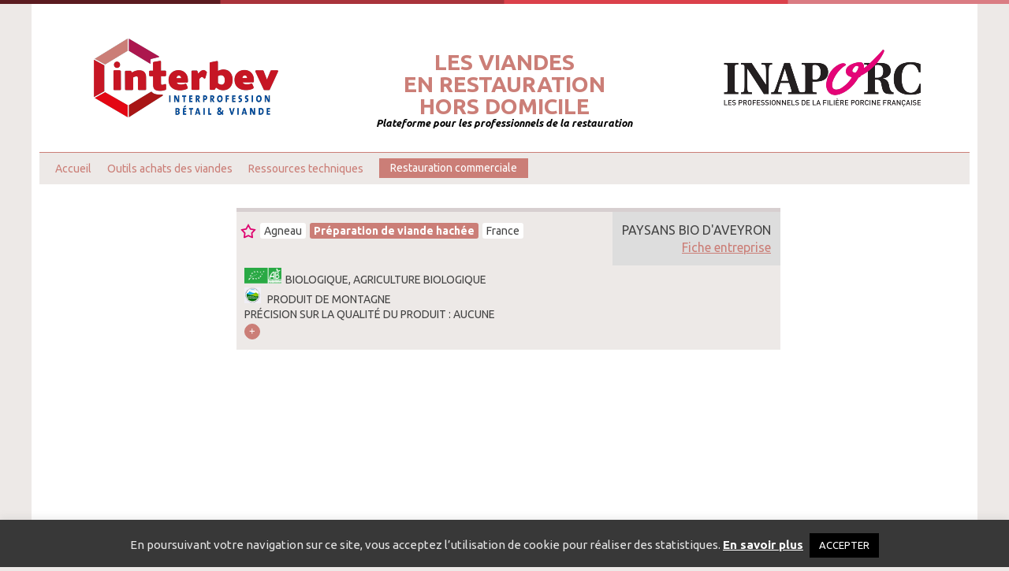

--- FILE ---
content_type: text/html; charset=UTF-8
request_url: https://www.viandes-rhd.fr/produit/83851366100010-ligne-5-media-csv-1178/
body_size: 13766
content:
<!DOCTYPE html>
<html lang="fr-FR" class="no-js">
    <head>
        <meta charset="UTF-8" />
		<link rel="icon" href= "https://www.viandes-rhd.fr/wp-content/themes/themeRHD/favicon.ico" type="image/x-icon" />

        <!-- Mobile Stuff -->
        <meta http-equiv="X-UA-Compatible" content="IE=edge">
        <meta name="viewport" content="width=device-width, initial-scale=1">
        <meta name="msapplication-tap-highlight" content="no">
       
 		<meta name="theme-color" content="#b93942">
 		<meta name="description" content="Plateforme pour les professionnels de la restauration" /> 		
        <meta name='robots' content='index, follow, max-image-preview:large, max-snippet:-1, max-video-preview:-1' />

	<!-- This site is optimized with the Yoast SEO plugin v26.5 - https://yoast.com/wordpress/plugins/seo/ -->
	<title>83851366100010 - Ligne 5 - Media csv 1178 - Catalogue viandes et charcuteries</title>
	<link rel="canonical" href="https://www.viandes-rhd.fr/produit/83851366100010-ligne-5-media-csv-1178/" />
	<meta property="og:locale" content="fr_FR" />
	<meta property="og:type" content="article" />
	<meta property="og:title" content="83851366100010 - Ligne 5 - Media csv 1178 - Catalogue viandes et charcuteries" />
	<meta property="og:url" content="https://www.viandes-rhd.fr/produit/83851366100010-ligne-5-media-csv-1178/" />
	<meta property="og:site_name" content="Catalogue viandes et charcuteries" />
	<meta name="twitter:card" content="summary_large_image" />
	<script type="application/ld+json" class="yoast-schema-graph">{"@context":"https://schema.org","@graph":[{"@type":"WebPage","@id":"https://www.viandes-rhd.fr/produit/83851366100010-ligne-5-media-csv-1178/","url":"https://www.viandes-rhd.fr/produit/83851366100010-ligne-5-media-csv-1178/","name":"83851366100010 - Ligne 5 - Media csv 1178 - Catalogue viandes et charcuteries","isPartOf":{"@id":"https://www.viandes-rhd.fr/#website"},"datePublished":"2021-07-06T18:34:07+00:00","breadcrumb":{"@id":"https://www.viandes-rhd.fr/produit/83851366100010-ligne-5-media-csv-1178/#breadcrumb"},"inLanguage":"fr-FR","potentialAction":[{"@type":"ReadAction","target":["https://www.viandes-rhd.fr/produit/83851366100010-ligne-5-media-csv-1178/"]}]},{"@type":"BreadcrumbList","@id":"https://www.viandes-rhd.fr/produit/83851366100010-ligne-5-media-csv-1178/#breadcrumb","itemListElement":[{"@type":"ListItem","position":1,"name":"Accueil","item":"https://www.viandes-rhd.fr/"},{"@type":"ListItem","position":2,"name":"83851366100010 &#8211; Ligne 5 &#8211; Media csv 1178"}]},{"@type":"WebSite","@id":"https://www.viandes-rhd.fr/#website","url":"https://www.viandes-rhd.fr/","name":"Catalogue viandes et charcuteries","description":"Plateforme pour les professionnels de la restauration","potentialAction":[{"@type":"SearchAction","target":{"@type":"EntryPoint","urlTemplate":"https://www.viandes-rhd.fr/?s={search_term_string}"},"query-input":{"@type":"PropertyValueSpecification","valueRequired":true,"valueName":"search_term_string"}}],"inLanguage":"fr-FR"}]}</script>
	<!-- / Yoast SEO plugin. -->


<link rel='dns-prefetch' href='//www.google.com' />
<link rel="alternate" title="oEmbed (JSON)" type="application/json+oembed" href="https://www.viandes-rhd.fr/wp-json/oembed/1.0/embed?url=https%3A%2F%2Fwww.viandes-rhd.fr%2Fproduit%2F83851366100010-ligne-5-media-csv-1178%2F" />
<link rel="alternate" title="oEmbed (XML)" type="text/xml+oembed" href="https://www.viandes-rhd.fr/wp-json/oembed/1.0/embed?url=https%3A%2F%2Fwww.viandes-rhd.fr%2Fproduit%2F83851366100010-ligne-5-media-csv-1178%2F&#038;format=xml" />
<style id='wp-img-auto-sizes-contain-inline-css' type='text/css'>
img:is([sizes=auto i],[sizes^="auto," i]){contain-intrinsic-size:3000px 1500px}
/*# sourceURL=wp-img-auto-sizes-contain-inline-css */
</style>
<style id='wp-emoji-styles-inline-css' type='text/css'>

	img.wp-smiley, img.emoji {
		display: inline !important;
		border: none !important;
		box-shadow: none !important;
		height: 1em !important;
		width: 1em !important;
		margin: 0 0.07em !important;
		vertical-align: -0.1em !important;
		background: none !important;
		padding: 0 !important;
	}
/*# sourceURL=wp-emoji-styles-inline-css */
</style>
<style id='wp-block-library-inline-css' type='text/css'>
:root{--wp-block-synced-color:#7a00df;--wp-block-synced-color--rgb:122,0,223;--wp-bound-block-color:var(--wp-block-synced-color);--wp-editor-canvas-background:#ddd;--wp-admin-theme-color:#007cba;--wp-admin-theme-color--rgb:0,124,186;--wp-admin-theme-color-darker-10:#006ba1;--wp-admin-theme-color-darker-10--rgb:0,107,160.5;--wp-admin-theme-color-darker-20:#005a87;--wp-admin-theme-color-darker-20--rgb:0,90,135;--wp-admin-border-width-focus:2px}@media (min-resolution:192dpi){:root{--wp-admin-border-width-focus:1.5px}}.wp-element-button{cursor:pointer}:root .has-very-light-gray-background-color{background-color:#eee}:root .has-very-dark-gray-background-color{background-color:#313131}:root .has-very-light-gray-color{color:#eee}:root .has-very-dark-gray-color{color:#313131}:root .has-vivid-green-cyan-to-vivid-cyan-blue-gradient-background{background:linear-gradient(135deg,#00d084,#0693e3)}:root .has-purple-crush-gradient-background{background:linear-gradient(135deg,#34e2e4,#4721fb 50%,#ab1dfe)}:root .has-hazy-dawn-gradient-background{background:linear-gradient(135deg,#faaca8,#dad0ec)}:root .has-subdued-olive-gradient-background{background:linear-gradient(135deg,#fafae1,#67a671)}:root .has-atomic-cream-gradient-background{background:linear-gradient(135deg,#fdd79a,#004a59)}:root .has-nightshade-gradient-background{background:linear-gradient(135deg,#330968,#31cdcf)}:root .has-midnight-gradient-background{background:linear-gradient(135deg,#020381,#2874fc)}:root{--wp--preset--font-size--normal:16px;--wp--preset--font-size--huge:42px}.has-regular-font-size{font-size:1em}.has-larger-font-size{font-size:2.625em}.has-normal-font-size{font-size:var(--wp--preset--font-size--normal)}.has-huge-font-size{font-size:var(--wp--preset--font-size--huge)}.has-text-align-center{text-align:center}.has-text-align-left{text-align:left}.has-text-align-right{text-align:right}.has-fit-text{white-space:nowrap!important}#end-resizable-editor-section{display:none}.aligncenter{clear:both}.items-justified-left{justify-content:flex-start}.items-justified-center{justify-content:center}.items-justified-right{justify-content:flex-end}.items-justified-space-between{justify-content:space-between}.screen-reader-text{border:0;clip-path:inset(50%);height:1px;margin:-1px;overflow:hidden;padding:0;position:absolute;width:1px;word-wrap:normal!important}.screen-reader-text:focus{background-color:#ddd;clip-path:none;color:#444;display:block;font-size:1em;height:auto;left:5px;line-height:normal;padding:15px 23px 14px;text-decoration:none;top:5px;width:auto;z-index:100000}html :where(.has-border-color){border-style:solid}html :where([style*=border-top-color]){border-top-style:solid}html :where([style*=border-right-color]){border-right-style:solid}html :where([style*=border-bottom-color]){border-bottom-style:solid}html :where([style*=border-left-color]){border-left-style:solid}html :where([style*=border-width]){border-style:solid}html :where([style*=border-top-width]){border-top-style:solid}html :where([style*=border-right-width]){border-right-style:solid}html :where([style*=border-bottom-width]){border-bottom-style:solid}html :where([style*=border-left-width]){border-left-style:solid}html :where(img[class*=wp-image-]){height:auto;max-width:100%}:where(figure){margin:0 0 1em}html :where(.is-position-sticky){--wp-admin--admin-bar--position-offset:var(--wp-admin--admin-bar--height,0px)}@media screen and (max-width:600px){html :where(.is-position-sticky){--wp-admin--admin-bar--position-offset:0px}}

/*# sourceURL=wp-block-library-inline-css */
</style><style id='global-styles-inline-css' type='text/css'>
:root{--wp--preset--aspect-ratio--square: 1;--wp--preset--aspect-ratio--4-3: 4/3;--wp--preset--aspect-ratio--3-4: 3/4;--wp--preset--aspect-ratio--3-2: 3/2;--wp--preset--aspect-ratio--2-3: 2/3;--wp--preset--aspect-ratio--16-9: 16/9;--wp--preset--aspect-ratio--9-16: 9/16;--wp--preset--color--black: #000000;--wp--preset--color--cyan-bluish-gray: #abb8c3;--wp--preset--color--white: #ffffff;--wp--preset--color--pale-pink: #f78da7;--wp--preset--color--vivid-red: #cf2e2e;--wp--preset--color--luminous-vivid-orange: #ff6900;--wp--preset--color--luminous-vivid-amber: #fcb900;--wp--preset--color--light-green-cyan: #7bdcb5;--wp--preset--color--vivid-green-cyan: #00d084;--wp--preset--color--pale-cyan-blue: #8ed1fc;--wp--preset--color--vivid-cyan-blue: #0693e3;--wp--preset--color--vivid-purple: #9b51e0;--wp--preset--gradient--vivid-cyan-blue-to-vivid-purple: linear-gradient(135deg,rgb(6,147,227) 0%,rgb(155,81,224) 100%);--wp--preset--gradient--light-green-cyan-to-vivid-green-cyan: linear-gradient(135deg,rgb(122,220,180) 0%,rgb(0,208,130) 100%);--wp--preset--gradient--luminous-vivid-amber-to-luminous-vivid-orange: linear-gradient(135deg,rgb(252,185,0) 0%,rgb(255,105,0) 100%);--wp--preset--gradient--luminous-vivid-orange-to-vivid-red: linear-gradient(135deg,rgb(255,105,0) 0%,rgb(207,46,46) 100%);--wp--preset--gradient--very-light-gray-to-cyan-bluish-gray: linear-gradient(135deg,rgb(238,238,238) 0%,rgb(169,184,195) 100%);--wp--preset--gradient--cool-to-warm-spectrum: linear-gradient(135deg,rgb(74,234,220) 0%,rgb(151,120,209) 20%,rgb(207,42,186) 40%,rgb(238,44,130) 60%,rgb(251,105,98) 80%,rgb(254,248,76) 100%);--wp--preset--gradient--blush-light-purple: linear-gradient(135deg,rgb(255,206,236) 0%,rgb(152,150,240) 100%);--wp--preset--gradient--blush-bordeaux: linear-gradient(135deg,rgb(254,205,165) 0%,rgb(254,45,45) 50%,rgb(107,0,62) 100%);--wp--preset--gradient--luminous-dusk: linear-gradient(135deg,rgb(255,203,112) 0%,rgb(199,81,192) 50%,rgb(65,88,208) 100%);--wp--preset--gradient--pale-ocean: linear-gradient(135deg,rgb(255,245,203) 0%,rgb(182,227,212) 50%,rgb(51,167,181) 100%);--wp--preset--gradient--electric-grass: linear-gradient(135deg,rgb(202,248,128) 0%,rgb(113,206,126) 100%);--wp--preset--gradient--midnight: linear-gradient(135deg,rgb(2,3,129) 0%,rgb(40,116,252) 100%);--wp--preset--font-size--small: 13px;--wp--preset--font-size--medium: 20px;--wp--preset--font-size--large: 36px;--wp--preset--font-size--x-large: 42px;--wp--preset--spacing--20: 0.44rem;--wp--preset--spacing--30: 0.67rem;--wp--preset--spacing--40: 1rem;--wp--preset--spacing--50: 1.5rem;--wp--preset--spacing--60: 2.25rem;--wp--preset--spacing--70: 3.38rem;--wp--preset--spacing--80: 5.06rem;--wp--preset--shadow--natural: 6px 6px 9px rgba(0, 0, 0, 0.2);--wp--preset--shadow--deep: 12px 12px 50px rgba(0, 0, 0, 0.4);--wp--preset--shadow--sharp: 6px 6px 0px rgba(0, 0, 0, 0.2);--wp--preset--shadow--outlined: 6px 6px 0px -3px rgb(255, 255, 255), 6px 6px rgb(0, 0, 0);--wp--preset--shadow--crisp: 6px 6px 0px rgb(0, 0, 0);}:where(.is-layout-flex){gap: 0.5em;}:where(.is-layout-grid){gap: 0.5em;}body .is-layout-flex{display: flex;}.is-layout-flex{flex-wrap: wrap;align-items: center;}.is-layout-flex > :is(*, div){margin: 0;}body .is-layout-grid{display: grid;}.is-layout-grid > :is(*, div){margin: 0;}:where(.wp-block-columns.is-layout-flex){gap: 2em;}:where(.wp-block-columns.is-layout-grid){gap: 2em;}:where(.wp-block-post-template.is-layout-flex){gap: 1.25em;}:where(.wp-block-post-template.is-layout-grid){gap: 1.25em;}.has-black-color{color: var(--wp--preset--color--black) !important;}.has-cyan-bluish-gray-color{color: var(--wp--preset--color--cyan-bluish-gray) !important;}.has-white-color{color: var(--wp--preset--color--white) !important;}.has-pale-pink-color{color: var(--wp--preset--color--pale-pink) !important;}.has-vivid-red-color{color: var(--wp--preset--color--vivid-red) !important;}.has-luminous-vivid-orange-color{color: var(--wp--preset--color--luminous-vivid-orange) !important;}.has-luminous-vivid-amber-color{color: var(--wp--preset--color--luminous-vivid-amber) !important;}.has-light-green-cyan-color{color: var(--wp--preset--color--light-green-cyan) !important;}.has-vivid-green-cyan-color{color: var(--wp--preset--color--vivid-green-cyan) !important;}.has-pale-cyan-blue-color{color: var(--wp--preset--color--pale-cyan-blue) !important;}.has-vivid-cyan-blue-color{color: var(--wp--preset--color--vivid-cyan-blue) !important;}.has-vivid-purple-color{color: var(--wp--preset--color--vivid-purple) !important;}.has-black-background-color{background-color: var(--wp--preset--color--black) !important;}.has-cyan-bluish-gray-background-color{background-color: var(--wp--preset--color--cyan-bluish-gray) !important;}.has-white-background-color{background-color: var(--wp--preset--color--white) !important;}.has-pale-pink-background-color{background-color: var(--wp--preset--color--pale-pink) !important;}.has-vivid-red-background-color{background-color: var(--wp--preset--color--vivid-red) !important;}.has-luminous-vivid-orange-background-color{background-color: var(--wp--preset--color--luminous-vivid-orange) !important;}.has-luminous-vivid-amber-background-color{background-color: var(--wp--preset--color--luminous-vivid-amber) !important;}.has-light-green-cyan-background-color{background-color: var(--wp--preset--color--light-green-cyan) !important;}.has-vivid-green-cyan-background-color{background-color: var(--wp--preset--color--vivid-green-cyan) !important;}.has-pale-cyan-blue-background-color{background-color: var(--wp--preset--color--pale-cyan-blue) !important;}.has-vivid-cyan-blue-background-color{background-color: var(--wp--preset--color--vivid-cyan-blue) !important;}.has-vivid-purple-background-color{background-color: var(--wp--preset--color--vivid-purple) !important;}.has-black-border-color{border-color: var(--wp--preset--color--black) !important;}.has-cyan-bluish-gray-border-color{border-color: var(--wp--preset--color--cyan-bluish-gray) !important;}.has-white-border-color{border-color: var(--wp--preset--color--white) !important;}.has-pale-pink-border-color{border-color: var(--wp--preset--color--pale-pink) !important;}.has-vivid-red-border-color{border-color: var(--wp--preset--color--vivid-red) !important;}.has-luminous-vivid-orange-border-color{border-color: var(--wp--preset--color--luminous-vivid-orange) !important;}.has-luminous-vivid-amber-border-color{border-color: var(--wp--preset--color--luminous-vivid-amber) !important;}.has-light-green-cyan-border-color{border-color: var(--wp--preset--color--light-green-cyan) !important;}.has-vivid-green-cyan-border-color{border-color: var(--wp--preset--color--vivid-green-cyan) !important;}.has-pale-cyan-blue-border-color{border-color: var(--wp--preset--color--pale-cyan-blue) !important;}.has-vivid-cyan-blue-border-color{border-color: var(--wp--preset--color--vivid-cyan-blue) !important;}.has-vivid-purple-border-color{border-color: var(--wp--preset--color--vivid-purple) !important;}.has-vivid-cyan-blue-to-vivid-purple-gradient-background{background: var(--wp--preset--gradient--vivid-cyan-blue-to-vivid-purple) !important;}.has-light-green-cyan-to-vivid-green-cyan-gradient-background{background: var(--wp--preset--gradient--light-green-cyan-to-vivid-green-cyan) !important;}.has-luminous-vivid-amber-to-luminous-vivid-orange-gradient-background{background: var(--wp--preset--gradient--luminous-vivid-amber-to-luminous-vivid-orange) !important;}.has-luminous-vivid-orange-to-vivid-red-gradient-background{background: var(--wp--preset--gradient--luminous-vivid-orange-to-vivid-red) !important;}.has-very-light-gray-to-cyan-bluish-gray-gradient-background{background: var(--wp--preset--gradient--very-light-gray-to-cyan-bluish-gray) !important;}.has-cool-to-warm-spectrum-gradient-background{background: var(--wp--preset--gradient--cool-to-warm-spectrum) !important;}.has-blush-light-purple-gradient-background{background: var(--wp--preset--gradient--blush-light-purple) !important;}.has-blush-bordeaux-gradient-background{background: var(--wp--preset--gradient--blush-bordeaux) !important;}.has-luminous-dusk-gradient-background{background: var(--wp--preset--gradient--luminous-dusk) !important;}.has-pale-ocean-gradient-background{background: var(--wp--preset--gradient--pale-ocean) !important;}.has-electric-grass-gradient-background{background: var(--wp--preset--gradient--electric-grass) !important;}.has-midnight-gradient-background{background: var(--wp--preset--gradient--midnight) !important;}.has-small-font-size{font-size: var(--wp--preset--font-size--small) !important;}.has-medium-font-size{font-size: var(--wp--preset--font-size--medium) !important;}.has-large-font-size{font-size: var(--wp--preset--font-size--large) !important;}.has-x-large-font-size{font-size: var(--wp--preset--font-size--x-large) !important;}
/*# sourceURL=global-styles-inline-css */
</style>

<style id='classic-theme-styles-inline-css' type='text/css'>
/*! This file is auto-generated */
.wp-block-button__link{color:#fff;background-color:#32373c;border-radius:9999px;box-shadow:none;text-decoration:none;padding:calc(.667em + 2px) calc(1.333em + 2px);font-size:1.125em}.wp-block-file__button{background:#32373c;color:#fff;text-decoration:none}
/*# sourceURL=/wp-includes/css/classic-themes.min.css */
</style>
<link rel='stylesheet' id='cookie-law-info-css' href='https://www.viandes-rhd.fr/wp-content/plugins/cookie-law-info/legacy/public/css/cookie-law-info-public.css?ver=3.3.8' type='text/css' media='all' />
<link rel='stylesheet' id='cookie-law-info-gdpr-css' href='https://www.viandes-rhd.fr/wp-content/plugins/cookie-law-info/legacy/public/css/cookie-law-info-gdpr.css?ver=3.3.8' type='text/css' media='all' />
<link rel='stylesheet' id='theme-style-css' href='https://www.viandes-rhd.fr/wp-content/themes/themeRHD/style.css?ver=1.0' type='text/css' media='all' />
<link rel='stylesheet' id='googleFonts-css' href='https://fonts.googleapis.com/css?family=Ubuntu%3A400%2C400i%2C700%2C700i' type='text/css' media='all' />
<link rel='stylesheet' id='imprim-css' href='https://www.viandes-rhd.fr/wp-content/themes/themeRHD/css/print.css' type='text/css' media='all' />
<script type="text/javascript" src="https://www.viandes-rhd.fr/wp-includes/js/jquery/jquery.min.js?ver=3.7.1" id="jquery-core-js"></script>
<script type="text/javascript" src="https://www.viandes-rhd.fr/wp-includes/js/jquery/jquery-migrate.min.js?ver=3.4.1" id="jquery-migrate-js"></script>
<script type="text/javascript" id="cookie-law-info-js-extra">
/* <![CDATA[ */
var Cli_Data = {"nn_cookie_ids":[],"cookielist":[],"non_necessary_cookies":[],"ccpaEnabled":"","ccpaRegionBased":"","ccpaBarEnabled":"","strictlyEnabled":["necessary","obligatoire"],"ccpaType":"gdpr","js_blocking":"1","custom_integration":"","triggerDomRefresh":"","secure_cookies":""};
var cli_cookiebar_settings = {"animate_speed_hide":"500","animate_speed_show":"500","background":"#383838","border":"#b1a6a6c2","border_on":"","button_1_button_colour":"#000000","button_1_button_hover":"#000000","button_1_link_colour":"#fff","button_1_as_button":"1","button_1_new_win":"","button_2_button_colour":"#333","button_2_button_hover":"#292929","button_2_link_colour":"#ffffff","button_2_as_button":"","button_2_hidebar":"","button_3_button_colour":"#dedfe0","button_3_button_hover":"#b2b2b3","button_3_link_colour":"#333333","button_3_as_button":"1","button_3_new_win":"","button_4_button_colour":"#dedfe0","button_4_button_hover":"#b2b2b3","button_4_link_colour":"#333333","button_4_as_button":"1","button_7_button_colour":"#61a229","button_7_button_hover":"#4e8221","button_7_link_colour":"#fff","button_7_as_button":"1","button_7_new_win":"","font_family":"inherit","header_fix":"","notify_animate_hide":"1","notify_animate_show":"","notify_div_id":"#cookie-law-info-bar","notify_position_horizontal":"right","notify_position_vertical":"bottom","scroll_close":"","scroll_close_reload":"","accept_close_reload":"","reject_close_reload":"","showagain_tab":"","showagain_background":"#fff","showagain_border":"#000","showagain_div_id":"#cookie-law-info-again","showagain_x_position":"100px","text":"#e5e5e5","show_once_yn":"","show_once":"10000","logging_on":"","as_popup":"","popup_overlay":"1","bar_heading_text":"","cookie_bar_as":"banner","popup_showagain_position":"bottom-right","widget_position":"left"};
var log_object = {"ajax_url":"https://www.viandes-rhd.fr/wp-admin/admin-ajax.php"};
//# sourceURL=cookie-law-info-js-extra
/* ]]> */
</script>
<script type="text/javascript" src="https://www.viandes-rhd.fr/wp-content/plugins/cookie-law-info/legacy/public/js/cookie-law-info-public.js?ver=3.3.8" id="cookie-law-info-js"></script>
<link rel="https://api.w.org/" href="https://www.viandes-rhd.fr/wp-json/" /><link rel="alternate" title="JSON" type="application/json" href="https://www.viandes-rhd.fr/wp-json/wp/v2/produit/1182" /><link rel='shortlink' href='https://www.viandes-rhd.fr/?p=1182' />
<!-- Global site tag (gtag.js) - Google Analytics -->
<script async src="https://www.googletagmanager.com/gtag/js?id=G-L37FSHRQ67"></script>
<script>
  window.dataLayer = window.dataLayer || [];
  function gtag(){dataLayer.push(arguments);}
  gtag('js', new Date());
 
  gtag('config', 'G-L37FSHRQ67');
</script>	
		<script>
		function fwp_redirect() {
    		FWP.parseFacets();
    		FWP.setHash();
    		var query_string = FWP.buildQueryString();
   //alert(query_string);
			if ('' != query_string) {
				query_string = '?' + query_string;
			}
			var url = query_string;
			window.location.href = 'https://www.viandes-rhd.fr' + '/rechercheavanc/' + url;
		}
		(function($) {
            $(function() {
    			$(document).on('facetwp-loaded', function() {
       				if (FWP.loaded || '' != FWP.buildQueryString()) {
        				fwp_redirect();
            			//$('.facetwp-template').show();
        			}
     			});  
       		});
         })(jQuery);
		</script>
<style type="text/css">.recentcomments a{display:inline !important;padding:0 !important;margin:0 !important;}</style>		<style type="text/css" id="wp-custom-css">
			.grecaptcha-badge { 
visibility: hidden; 
}
.nav-principale ul li { 
	padding: 0.4em 0 0 0;
}
.menu-restau-com a { 
	margin-top: 0.2em !important;
	border-radius: 0px;
	padding: 0.3em 1em 0.3em 1em !important;
	color: #ffffff !important;
background-color: #cb7e77;
}		</style>
		    <link rel='stylesheet' id='cookie-law-info-table-css' href='https://www.viandes-rhd.fr/wp-content/plugins/cookie-law-info/legacy/public/css/cookie-law-info-table.css?ver=3.3.8' type='text/css' media='all' />
</head>

    <body class="wp-singular produit-template-default single single-produit postid-1182 wp-theme-themeRHD"> 
        <div class="wrapper">
            <header class="site-header">
                                                 <a href="http://www.interbev.fr/" target="_blank"><img class="site-logo" src="https://www.viandes-rhd.fr/wp-content/themes/themeRHD/img/interbev.png" title="Interbev - interprofession betail & viande" alt="Interbev - interprofession betail & viande" /></a>
                 <h1 class="site-titre"><div class="center"><a href="https://www.viandes-rhd.fr">Les viandes<br>en restauration<br>hors domicile</a></div>
                 <div class="texte-header">Plateforme pour les professionnels de la restauration</div></h1>
                                                 <a href="https://www.leporc.com/" target="_blank"><img class="site-logo" src="https://www.viandes-rhd.fr/wp-content/themes/themeRHD/img/logo-inaporc.png" title="Inaporc - Les professionnels de la filière porcine française" alt="Inaporc - Les professionnels de la filière porcine française" /></a>


           </header>
 <nav class="nav-principale">
                        <div class="menu-button">
                        	<span></span>
                        	<span></span>
                        	<span></span>
                        </div>
                        <div class="mini-menu">
                            <div class="menu-gauche">
                            <ul id="menu-menu-header" class="menu"><li id="menu-item-19894" class="menu-item menu-item-type-post_type menu-item-object-page menu-item-home menu-item-19894"><a href="https://www.viandes-rhd.fr/">Accueil</a></li>
<li id="menu-item-19895" class="menu-item menu-item-type-post_type menu-item-object-page menu-item-has-children menu-item-19895"><a href="https://www.viandes-rhd.fr/outils-achats-des-viandes/">Outils achats des viandes</a>
<ul class="sub-menu">
	<li id="menu-item-19896" class="menu-item menu-item-type-post_type menu-item-object-page menu-item-19896"><a href="https://www.viandes-rhd.fr/outils-achats-des-viandes/catalogue-pour-localiser-les-fournisseurs/">Catalogue</a></li>
	<li id="menu-item-19897" class="menu-item menu-item-type-post_type menu-item-object-page menu-item-19897"><a href="https://www.viandes-rhd.fr/outils-achats-des-viandes/les-impactometres/">Les impactomètres</a></li>
	<li id="menu-item-23293" class="menu-item menu-item-type-post_type menu-item-object-page menu-item-23293"><a href="https://www.viandes-rhd.fr/outils-achats-des-viandes/approvisionnement-bovin-a-lequilibre/">Approvisionnement Bovin à l’équilibre</a></li>
	<li id="menu-item-19903" class="menu-item menu-item-type-post_type menu-item-object-page menu-item-19903"><a href="https://www.viandes-rhd.fr/outils-achats-des-viandes/fiches-techniques-dachat-des-viandes-et-charcuterie/">Fiches techniques d’achat des viandes et charcuterie</a></li>
	<li id="menu-item-23252" class="menu-item menu-item-type-post_type menu-item-object-page menu-item-23252"><a href="https://www.viandes-rhd.fr/outils-achats-des-viandes/guide-achat-des-viandes/">Guide d’achat des viandes</a></li>
	<li id="menu-item-19902" class="menu-item menu-item-type-post_type menu-item-object-page menu-item-19902"><a href="https://www.viandes-rhd.fr/outils-achats-des-viandes/la-segmentation-des-viandes/">La segmentation des viandes</a></li>
	<li id="menu-item-19898" class="menu-item menu-item-type-post_type menu-item-object-page menu-item-19898"><a href="https://www.viandes-rhd.fr/outils-achats-des-viandes/solutions-pour-mieux-sapprovisionner-en-viandes/">Solutions pour mieux s’approvisionner en viandes</a></li>
	<li id="menu-item-19901" class="menu-item menu-item-type-post_type menu-item-object-page menu-item-19901"><a href="https://www.viandes-rhd.fr/outils-achats-des-viandes/loi-egalim-et-climat/">Loi Egalim et Climat</a></li>
	<li id="menu-item-19904" class="menu-item menu-item-type-post_type menu-item-object-page menu-item-19904"><a href="https://www.viandes-rhd.fr/outils-achats-des-viandes/formations-a-destination-des-professionnels-de-la-restauration/">Formations à destination des professionnels de la restauration</a></li>
</ul>
</li>
<li id="menu-item-23308" class="menu-item menu-item-type-post_type menu-item-object-page menu-item-has-children menu-item-23308"><a href="https://www.viandes-rhd.fr/ressources-techniques-viandes/">Ressources techniques</a>
<ul class="sub-menu">
	<li id="menu-item-19905" class="menu-item menu-item-type-post_type menu-item-object-page menu-item-19905"><a href="https://www.viandes-rhd.fr/ressources-techniques-viandes/posters-de-decoupe-de-carcasses-et-morceaux/">Posters de découpe de carcasses et morceaux</a></li>
	<li id="menu-item-19906" class="menu-item menu-item-type-post_type menu-item-object-page menu-item-19906"><a href="https://www.viandes-rhd.fr/ressources-techniques-viandes/cuisson-des-viandes/">Cuisson des viandes</a></li>
	<li id="menu-item-19907" class="menu-item menu-item-type-post_type menu-item-object-page menu-item-19907"><a href="https://www.viandes-rhd.fr/ressources-techniques-viandes/fiches-recettes-a-destination-de-la-restauration/">Fiches recettes à destination de la restauration</a></li>
</ul>
</li>
<li id="menu-item-23331" class="menu-restau-com menu-item menu-item-type-post_type menu-item-object-page menu-item-has-children menu-item-23331"><a href="https://www.viandes-rhd.fr/restauration-commerciale/">Restauration commerciale</a>
<ul class="sub-menu">
	<li id="menu-item-23335" class="menu-item menu-item-type-post_type menu-item-object-page menu-item-23335"><a href="https://www.viandes-rhd.fr/restauration-commerciale/le-contexte/">Le contexte</a></li>
	<li id="menu-item-23334" class="menu-item menu-item-type-post_type menu-item-object-page menu-item-23334"><a href="https://www.viandes-rhd.fr/restauration-commerciale/les-attentes-des-convives-au-restaurant/">Les attentes des convives au restaurant</a></li>
	<li id="menu-item-23336" class="menu-item menu-item-type-post_type menu-item-object-page menu-item-23336"><a href="https://www.viandes-rhd.fr/restauration-commerciale/le-mode-de-production-des-viandes-en-france-lelevage-herbager/">Le mode de production des viandes en France : l’élevage herbager</a></li>
	<li id="menu-item-23333" class="menu-item menu-item-type-post_type menu-item-object-page menu-item-23333"><a href="https://www.viandes-rhd.fr/restauration-commerciale/limportance-de-lequilibre-matiere-pour-maitriser-son-budget/">L’importance de l’équilibre-matière pour maîtriser son budget</a></li>
	<li id="menu-item-23332" class="menu-item menu-item-type-post_type menu-item-object-page menu-item-23332"><a href="https://www.viandes-rhd.fr/restauration-commerciale/outils-a-disposition-de-la-restauration/">Outils à disposition de la restauration</a></li>
</ul>
</li>
</ul>                             
                                  </div> 
                                                           
                      </div>                       
                    </nav>
                
   <div class="site-contenu-flex">
 		<section class="les-articles" id="accordion"> 
          <article id="art1182" class="article">
								  
	<h1 class="article-titre">
	<span class='article-produit'>Agneau</span><span class='article-espece'>Préparation de viande hachée</span><span class='article-produit'>France</span>	</h1> 	
	<div class="article-theme">
		        	 
	        	        
	    									<span>
			<img class="article-picto-espece" src="https://www.viandes-rhd.fr/wp-content/themes/themeRHD/img/bio.png" title="BIO" alt="BIO" />BIOLOGIQUE, AGRICULTURE BIOLOGIQUE			</span><br>
			 
			<span>
		<img class="article-picto-espece" src="https://www.viandes-rhd.fr/wp-content/themes/themeRHD/img/produit-de-montagne.png" title="Produit de montagne" alt="Produit de montagne" />
		Produit de montagne		</span><br>
	   
	   
			 
 	<span>Précision sur la qualité du produit  : 
	aucune	</span>
							
	</div>                        	
    <div class="article-intro">
	</div> 
    <button class="article-more" id="1182"></button>
    <div class="article-suite">
      <p class="article-infos">
    										<span class="article-attribut">
			<span class='article-libelle'>Conditionnement : </span>			Poche 1kg			</span>
		   
					<span class="article-attribut">
			<span class='article-libelle'>Mode de conservation : </span>Sous vide			</span>
				    			        			    			        			    			        			    			        			    			        			    			        			    			        			    			        			    										<span class="article-attribut">
			<span class='article-libelle'>Saisonnalité du produit : </span>Octobre - Septembre - Mai - Juin - Juillet - Août - Novembre - Décembre			</span>
				
							<span class="article-attribut">
			<span class='article-libelle'>Volume minimal de commande (kg) : </span>20			</span>
						   	 		    		    											<span class="article-attribut">
			<span class='article-libelle'>Démarches régionales : </span>Sud de France			</span>
									  </p>
	</div>
	    	<button id="1182" class="article-favori"></button>
    	    <button id="1182" class="imprimerArticle">Imprimer la fiche</button>	
       		<div id="artentrep" class="article-entreprise">PAYSANS BIO D'AVEYRON<br>                        		
    	<a id="btnPopup" class="btnPopup">Fiche entreprise</a>                       		
		<div id="overlay" class="overlay">
		  <div id="popup" class="popup">
			<h2>
			Entreprise PAYSANS BIO D'AVEYRON			<span id="btnClose" class="btnClose">&times;</span>
			</h2>
						
					<p>
											<span class="article-attribut">
					<span class='article-libelle'>Categorie : </span>Association de producteurs						</span>

										<span class="article-attribut">
					 	<span class='article-libelle'>Adresse postale  : </span> 
					 	CARREFOUR DE L'AGRICULTURE					</span> 
					<span class="article-attribut">
						<span class='article-libelle'>CP  : </span>
						12000					</span> 
					<span class="article-attribut">
						<span class='article-libelle'>Ville  : </span>
						RODEZ					</span>
											<span class="article-attribut">
						<span class='article-libelle'>Départements : </span>12 - Aveyron						</span>
																<span class="article-attribut">
						<span class='article-libelle'>Régions : </span>Occitanie						</span>
										<span class="article-attribut">
						<span class='article-libelle'>SIRET  : </span>
						83851366100010					</span>
					<span class="article-attribut">
						<span class='article-libelle'>Numéro Agrément : </span>
											</span>
					<span class="article-attribut">
						<span class='article-libelle'>Site Web  : </span>
						<a href='https://fr-fr.facebook.com/PaysansBioAveyron/' target='_blank'>https://fr-fr.facebook.com/PaysansBioAveyron/</a>					</span>
					</p>
					<p>
												<span class="article-attribut">
								<span class='article-libelle'>Civilité de la personne de contact  : </span>M.							</span>
							<span class="article-attribut">
								<span class='article-libelle'>Nom de la personne de contact  : </span>RAMES OLIVIER							</span>
							<span class="article-attribut">
								<span class='article-libelle'>Mail de la personne de contact  : </span>paysansbioaveyron@gmail.com							</span>
							<span class="article-attribut">
								<span class='article-libelle'>Téléphone de la personne de contact  : </span>06 84 78 95 97							</span>
     									</p>
					<p>
					<span class="article-attribut">
						<span class='article-libelle'>Engagements de l'entreprise  : </span>
											</span>
					<span class="article-attribut">
						<span class='article-libelle'>Marques de l'entreprise  : </span>
											</span>
					<span class="article-attribut importante">
						<span class='article-libelle'>Démarches Qualités : </span>
						    						    						        						    																		BIOLOGIQUE, AGRICULTURE BIOLOGIQUE	                        	 
					</span>
					<span class="article-attribut">
						<span class='article-libelle'>Démarches viandes de France   : </span>
						    						    						        					    																				</span>
					<span class="article-attribut">
						<span class='article-libelle'>Produit de montagne   : </span>
													<img class="article-picto-espece" src="https://www.viandes-rhd.fr/wp-content/themes/themeRHD/img/produit-de-montagne.png" title="Produit de montagne" alt="Produit de montagne" />
											</span>
					<span class='article-attribut'>
						<span class='article-libelle'>Produit Fermier  : </span>
						non					</span>
					<span class="article-attribut">
						<span class='article-libelle'>Certification environnementale : </span>
						    						    						    						    																							</span>
					<span class="article-attribut">
						<span class='article-libelle'>Démarches régionales : </span>
												Sud de France											</span>
					<span class="article-attribut">
						<span class='article-libelle'>Marque privée   : </span>
											</span>
					<span class="article-attribut importante">
						<span class='article-libelle'>Périmètre de livraison  : </span>
						09 - Ariège - 11 - Aude - 12 - Aveyron - 13 - Bouches-du-Rhône - 30 - Gard - 31 - Haute-garonne - 32 - Gers - 34 - Hérault - 46 - Lot - 48 - Lozère - 65 - Hautes-Pyrénées - 66 - Pyrénées-orientales - 81 - Tarn - 82 - Tarn-et-garonne                   					
					</span>
					<span class="article-attribut">
						<span class='article-libelle'>Technologies   : </span>
											</span>
					</p>
					<button class="imprimerEntrep">Imprimer la fiche entreprise</button>
	</p>
	</div><!-- popup -->
	</div><!-- overlay -->
</div><!-- article entreprise -->
</article>      
                               
   		</section>
  </div>
   <footer class="site-footer"> 
 		<a href="https://www.viandes-rhd.fr/outils-achats-des-viandes/catalogue-pour-localiser-les-fournisseurs/">Catalogue pour localiser les fournisseurs</a>
<a href="https://www.viandes-rhd.fr/contact/">Contact</a>
<a href="https://www.viandes-rhd.fr/mentions-legales/">Mentions légales</a>
<a href="https://www.viandes-rhd.fr/politique-de-confidentialite/">Politique de confidentialité</a>
 		
   </footer>
   </div>
 <script type="speculationrules">
{"prefetch":[{"source":"document","where":{"and":[{"href_matches":"/*"},{"not":{"href_matches":["/wp-*.php","/wp-admin/*","/wp-content/uploads/*","/wp-content/*","/wp-content/plugins/*","/wp-content/themes/themeRHD/*","/*\\?(.+)"]}},{"not":{"selector_matches":"a[rel~=\"nofollow\"]"}},{"not":{"selector_matches":".no-prefetch, .no-prefetch a"}}]},"eagerness":"conservative"}]}
</script>
<!--googleoff: all--><div id="cookie-law-info-bar" data-nosnippet="true"><span>En poursuivant votre navigation sur ce site, vous acceptez l’utilisation de cookie pour réaliser des statistiques. <a href="https://www.viandes-rhd.fr/politique-de-confidentialite/" id="CONSTANT_OPEN_URL" target="_blank" class="cli-plugin-main-link">En savoir plus</a> <a role='button' data-cli_action="accept" id="cookie_action_close_header" class="medium cli-plugin-button cli-plugin-main-button cookie_action_close_header cli_action_button wt-cli-accept-btn">ACCEPTER</a> </span></div><div id="cookie-law-info-again" data-nosnippet="true"><span id="cookie_hdr_showagain">Manage consent</span></div><div class="cli-modal" data-nosnippet="true" id="cliSettingsPopup" tabindex="-1" role="dialog" aria-labelledby="cliSettingsPopup" aria-hidden="true">
  <div class="cli-modal-dialog" role="document">
	<div class="cli-modal-content cli-bar-popup">
		  <button type="button" class="cli-modal-close" id="cliModalClose">
			<svg class="" viewBox="0 0 24 24"><path d="M19 6.41l-1.41-1.41-5.59 5.59-5.59-5.59-1.41 1.41 5.59 5.59-5.59 5.59 1.41 1.41 5.59-5.59 5.59 5.59 1.41-1.41-5.59-5.59z"></path><path d="M0 0h24v24h-24z" fill="none"></path></svg>
			<span class="wt-cli-sr-only">Fermer</span>
		  </button>
		  <div class="cli-modal-body">
			<div class="cli-container-fluid cli-tab-container">
	<div class="cli-row">
		<div class="cli-col-12 cli-align-items-stretch cli-px-0">
			<div class="cli-privacy-overview">
				<h4>Privacy Overview</h4>				<div class="cli-privacy-content">
					<div class="cli-privacy-content-text">This website uses cookies to improve your experience while you navigate through the website. Out of these, the cookies that are categorized as necessary are stored on your browser as they are essential for the working of basic functionalities of the website. We also use third-party cookies that help us analyze and understand how you use this website. These cookies will be stored in your browser only with your consent. You also have the option to opt-out of these cookies. But opting out of some of these cookies may affect your browsing experience.</div>
				</div>
				<a class="cli-privacy-readmore" aria-label="Voir plus" role="button" data-readmore-text="Voir plus" data-readless-text="Voir moins"></a>			</div>
		</div>
		<div class="cli-col-12 cli-align-items-stretch cli-px-0 cli-tab-section-container">
												<div class="cli-tab-section">
						<div class="cli-tab-header">
							<a role="button" tabindex="0" class="cli-nav-link cli-settings-mobile" data-target="necessary" data-toggle="cli-toggle-tab">
								Necessary							</a>
															<div class="wt-cli-necessary-checkbox">
									<input type="checkbox" class="cli-user-preference-checkbox"  id="wt-cli-checkbox-necessary" data-id="checkbox-necessary" checked="checked"  />
									<label class="form-check-label" for="wt-cli-checkbox-necessary">Necessary</label>
								</div>
								<span class="cli-necessary-caption">Toujours activé</span>
													</div>
						<div class="cli-tab-content">
							<div class="cli-tab-pane cli-fade" data-id="necessary">
								<div class="wt-cli-cookie-description">
									Necessary cookies are absolutely essential for the website to function properly. These cookies ensure basic functionalities and security features of the website, anonymously.
<table class="cookielawinfo-row-cat-table cookielawinfo-winter"><thead><tr><th class="cookielawinfo-column-1">Cookie</th><th class="cookielawinfo-column-3">Durée</th><th class="cookielawinfo-column-4">Description</th></tr></thead><tbody><tr class="cookielawinfo-row"><td class="cookielawinfo-column-1">cookielawinfo-checkbox-analytics</td><td class="cookielawinfo-column-3">11 months</td><td class="cookielawinfo-column-4">This cookie is set by GDPR Cookie Consent plugin. The cookie is used to store the user consent for the cookies in the category "Analytics".</td></tr><tr class="cookielawinfo-row"><td class="cookielawinfo-column-1">cookielawinfo-checkbox-functional</td><td class="cookielawinfo-column-3">11 months</td><td class="cookielawinfo-column-4">The cookie is set by GDPR cookie consent to record the user consent for the cookies in the category "Functional".</td></tr><tr class="cookielawinfo-row"><td class="cookielawinfo-column-1">cookielawinfo-checkbox-necessary</td><td class="cookielawinfo-column-3">11 months</td><td class="cookielawinfo-column-4">This cookie is set by GDPR Cookie Consent plugin. The cookies is used to store the user consent for the cookies in the category "Necessary".</td></tr><tr class="cookielawinfo-row"><td class="cookielawinfo-column-1">cookielawinfo-checkbox-others</td><td class="cookielawinfo-column-3">11 months</td><td class="cookielawinfo-column-4">This cookie is set by GDPR Cookie Consent plugin. The cookie is used to store the user consent for the cookies in the category "Other.</td></tr><tr class="cookielawinfo-row"><td class="cookielawinfo-column-1">cookielawinfo-checkbox-performance</td><td class="cookielawinfo-column-3">11 months</td><td class="cookielawinfo-column-4">This cookie is set by GDPR Cookie Consent plugin. The cookie is used to store the user consent for the cookies in the category "Performance".</td></tr><tr class="cookielawinfo-row"><td class="cookielawinfo-column-1">viewed_cookie_policy</td><td class="cookielawinfo-column-3">11 months</td><td class="cookielawinfo-column-4">The cookie is set by the GDPR Cookie Consent plugin and is used to store whether or not user has consented to the use of cookies. It does not store any personal data.</td></tr></tbody></table>								</div>
							</div>
						</div>
					</div>
																	<div class="cli-tab-section">
						<div class="cli-tab-header">
							<a role="button" tabindex="0" class="cli-nav-link cli-settings-mobile" data-target="functional" data-toggle="cli-toggle-tab">
								Functional							</a>
															<div class="cli-switch">
									<input type="checkbox" id="wt-cli-checkbox-functional" class="cli-user-preference-checkbox"  data-id="checkbox-functional" />
									<label for="wt-cli-checkbox-functional" class="cli-slider" data-cli-enable="Activé" data-cli-disable="Désactivé"><span class="wt-cli-sr-only">Functional</span></label>
								</div>
													</div>
						<div class="cli-tab-content">
							<div class="cli-tab-pane cli-fade" data-id="functional">
								<div class="wt-cli-cookie-description">
									Functional cookies help to perform certain functionalities like sharing the content of the website on social media platforms, collect feedbacks, and other third-party features.
								</div>
							</div>
						</div>
					</div>
																	<div class="cli-tab-section">
						<div class="cli-tab-header">
							<a role="button" tabindex="0" class="cli-nav-link cli-settings-mobile" data-target="performance" data-toggle="cli-toggle-tab">
								Performance							</a>
															<div class="cli-switch">
									<input type="checkbox" id="wt-cli-checkbox-performance" class="cli-user-preference-checkbox"  data-id="checkbox-performance" />
									<label for="wt-cli-checkbox-performance" class="cli-slider" data-cli-enable="Activé" data-cli-disable="Désactivé"><span class="wt-cli-sr-only">Performance</span></label>
								</div>
													</div>
						<div class="cli-tab-content">
							<div class="cli-tab-pane cli-fade" data-id="performance">
								<div class="wt-cli-cookie-description">
									Performance cookies are used to understand and analyze the key performance indexes of the website which helps in delivering a better user experience for the visitors.
								</div>
							</div>
						</div>
					</div>
																	<div class="cli-tab-section">
						<div class="cli-tab-header">
							<a role="button" tabindex="0" class="cli-nav-link cli-settings-mobile" data-target="analytics" data-toggle="cli-toggle-tab">
								Analytics							</a>
															<div class="cli-switch">
									<input type="checkbox" id="wt-cli-checkbox-analytics" class="cli-user-preference-checkbox"  data-id="checkbox-analytics" />
									<label for="wt-cli-checkbox-analytics" class="cli-slider" data-cli-enable="Activé" data-cli-disable="Désactivé"><span class="wt-cli-sr-only">Analytics</span></label>
								</div>
													</div>
						<div class="cli-tab-content">
							<div class="cli-tab-pane cli-fade" data-id="analytics">
								<div class="wt-cli-cookie-description">
									Analytical cookies are used to understand how visitors interact with the website. These cookies help provide information on metrics the number of visitors, bounce rate, traffic source, etc.
								</div>
							</div>
						</div>
					</div>
																	<div class="cli-tab-section">
						<div class="cli-tab-header">
							<a role="button" tabindex="0" class="cli-nav-link cli-settings-mobile" data-target="advertisement" data-toggle="cli-toggle-tab">
								Advertisement							</a>
															<div class="cli-switch">
									<input type="checkbox" id="wt-cli-checkbox-advertisement" class="cli-user-preference-checkbox"  data-id="checkbox-advertisement" />
									<label for="wt-cli-checkbox-advertisement" class="cli-slider" data-cli-enable="Activé" data-cli-disable="Désactivé"><span class="wt-cli-sr-only">Advertisement</span></label>
								</div>
													</div>
						<div class="cli-tab-content">
							<div class="cli-tab-pane cli-fade" data-id="advertisement">
								<div class="wt-cli-cookie-description">
									Advertisement cookies are used to provide visitors with relevant ads and marketing campaigns. These cookies track visitors across websites and collect information to provide customized ads.
								</div>
							</div>
						</div>
					</div>
																	<div class="cli-tab-section">
						<div class="cli-tab-header">
							<a role="button" tabindex="0" class="cli-nav-link cli-settings-mobile" data-target="others" data-toggle="cli-toggle-tab">
								Others							</a>
															<div class="cli-switch">
									<input type="checkbox" id="wt-cli-checkbox-others" class="cli-user-preference-checkbox"  data-id="checkbox-others" />
									<label for="wt-cli-checkbox-others" class="cli-slider" data-cli-enable="Activé" data-cli-disable="Désactivé"><span class="wt-cli-sr-only">Others</span></label>
								</div>
													</div>
						<div class="cli-tab-content">
							<div class="cli-tab-pane cli-fade" data-id="others">
								<div class="wt-cli-cookie-description">
									Other uncategorized cookies are those that are being analyzed and have not been classified into a category as yet.
								</div>
							</div>
						</div>
					</div>
										</div>
	</div>
</div>
		  </div>
		  <div class="cli-modal-footer">
			<div class="wt-cli-element cli-container-fluid cli-tab-container">
				<div class="cli-row">
					<div class="cli-col-12 cli-align-items-stretch cli-px-0">
						<div class="cli-tab-footer wt-cli-privacy-overview-actions">
						
															<a id="wt-cli-privacy-save-btn" role="button" tabindex="0" data-cli-action="accept" class="wt-cli-privacy-btn cli_setting_save_button wt-cli-privacy-accept-btn cli-btn">Enregistrer &amp; appliquer</a>
													</div>
						
					</div>
				</div>
			</div>
		</div>
	</div>
  </div>
</div>
<div class="cli-modal-backdrop cli-fade cli-settings-overlay"></div>
<div class="cli-modal-backdrop cli-fade cli-popupbar-overlay"></div>
<!--googleon: all-->	<script type="text/javascript">
	  jQuery(function($) {
 		$("#select_profil").on("change", function() {	
 		  var post_id = 1182;
    	  var profil_slug = $("#select_profil").val();
 
    		//alert(espece_slug);
    		$.ajax({
         		type: 'GET',  
          		url: 'https://www.viandes-rhd.fr/wp-admin/admin-ajax.php',  
          		data: {
              		'action':'menu_profil',
              		// pass post ID back in AJAX Request
              		'post_id': post_id,   
              		'monprofil': profil_slug,                    
          		},
          		success:function(data) {
          			$("#champ_profil").show();
          			$("#suite").show();
              		$("#champ_profil").html(data);
          		},

          		error: function(errorThrown){
              		window.alert(errorThrown);
          		}
      		}); // $.ajax

 		});	// // $("#select_profil").on	

		// change l'espèce (impactometre betes à l'equilibre *//* MLP juin 2023 */
 		$("#select_espece").on("change", function() {	
 		  $("#les_aloyau").hide();			

	    	var post_id = 1182;
    		var espece_slug = $("#select_espece").val();
    		var profil_slug = $("#select_profil").val();
 
    		$.ajax({
         		type: 'GET',  
          		url: 'https://www.viandes-rhd.fr/wp-admin/admin-ajax.php',  
          		data: {
              		'action':'menu_mix',
              		// pass post ID back in AJAX Request
              		'post_id': post_id,   
              		'monespece': espece_slug,  
              		'monprofil': profil_slug,                    
          		},
          		success:function(data) {
          			$("#les_mix").show();
              		$("#les_mix").html(data);
          		},

          		error: function(errorThrown){
              		window.alert(errorThrown);
          		}
      		}); // $.ajax
 
 		});  // $("#select_espece").on

 		// change le mix (impactometre betes à l'equilibre *//* MLP juin 2023 */
 		$("#les_mix").on("change", function() {
 			//alert("dac");
 			
	    	var post_id = 1182;
    		var mix_slug = $("#select_mix").val();
 
 	  		$.ajax({
         		type: 'GET',  
          		url: 'https://www.viandes-rhd.fr/wp-admin/admin-ajax.php',  
          		data: {
              		'action':'menu_aloyau',
              		// pass post ID back in AJAX Request
              		'post_id': post_id,   
              		'monmix': mix_slug,                    
          		},
          		success:function(data) {
          			$("#les_aloyau").show();
              		$("#les_aloyau").html(data);
              		 
          		},

          		error: function(errorThrown){
              		window.alert(errorThrown);
          		}
      		}); // $.ajax
 
 		});  // $("#select_mix").on


	  }); //jQuery(function
	</script>
	<script>
	jQuery(function($) {
		$( '#select_recette').on('change', function() {	
		//alert("OK");
	    	var post_id = 1182;
    		var recette_slug = $("#select_recette").val();
    		var esp_slug = $("#select_espece_recette").val();
   $("#les_muscles_recettes").html="";
   $("#les_muscles_recettes").hide();   

   var ajaxSettings = {};
   switch (recette_slug) {
   case 'braise':
   				$("#select_typerecette").val(''); 
   				 $("#les_types_recettes").hide();  
   				//alert(recette_slug);
       		ajaxSettings = {
       		type: 'GET',  
          		url: 'https://www.viandes-rhd.fr/wp-admin/admin-ajax.php',  
          		data: {
              		'action':'menu_muscle_recette',
              		// pass post ID back in AJAX Request
              		'post_id': post_id,   
              		'marecette': recette_slug,
              		'monesp': esp_slug,      
          		},
          		success:function(data) {
          		  $("#les_muscles_recettes").show();  
          			$("#les_muscles_recettes").html(data);
          		}
       		};
       		break;
   default:
       		//alert(recette_slug);
       		   $("#les_types_recettes").show();  
       		ajaxSettings = {
       		type: 'GET',  
          		url: 'https://www.viandes-rhd.fr/wp-admin/admin-ajax.php',  
          		data: {
              		'action':'menu_type_recette',
              		'post_id': post_id,   
              		'marecette': recette_slug,
              		'monesp': esp_slug,      
          		},
          		success:function(data) {
          		  $("#les_types_recettes").show();  
          			$("#les_types_recettes").html(data);
          		}
       		};
       		break;
}
  $.ajax(ajaxSettings)
            
            .fail(function(xhr, status, error) {
                // Handle error response
                $('#result').text("An error occurred: " + error);
                 console.log("Erreur:", error);
          
            
      		}); // $.ajax
      
    	});  // select_recette
 
 		$('#les_types_recettes').on('change', function() {	
 		//alert("ok");
	    	var post_id = 1182;
    		var recette_slug = $("#select_recette").val();
    		var typerecette_slug = $("#select_typerecette").val();
    		var esp_slug = $("#select_espece_recette").val();
    		
    	//alert(typerecette_slug);
    		$.ajax({
         		type: 'GET',  
          		url: 'https://www.viandes-rhd.fr/wp-admin/admin-ajax.php',  
          		data: {
              		'action':'menu_muscle_recette',
              		'post_id': post_id,   
              		'marecette': recette_slug,          
              		'montyperecette': typerecette_slug, 
              		'monesp': esp_slug,          
          		},
          		success:function(data) {
          			$("#les_muscles_recettes").show();
              		$("#les_muscles_recettes").html(data);
          		},

          		error: function(errorThrown){
              		window.alert(errorThrown);
          		}
      		}); // $.ajax
 
 		});  // $("#les_types_recettes").on

 
	}); //jQuery(function
	</script>
<script type="text/javascript" src="https://www.viandes-rhd.fr/wp-content/themes/themeRHD/js/modernizr.custom.26132.js?ver=false" id="modernizr-js"></script>
<script type="text/javascript" src="https://www.viandes-rhd.fr/wp-content/themes/themeRHD/js/themescripts.js?ver=false" id="themescript-js"></script>
<script type="text/javascript" id="gforms_recaptcha_recaptcha-js-extra">
/* <![CDATA[ */
var gforms_recaptcha_recaptcha_strings = {"nonce":"bb1f9c3b2e","disconnect":"Disconnecting","change_connection_type":"Resetting","spinner":"https://www.viandes-rhd.fr/wp-content/plugins/gravityforms/images/spinner.svg","connection_type":"classic","disable_badge":"1","change_connection_type_title":"Change Connection Type","change_connection_type_message":"Changing the connection type will delete your current settings.  Do you want to proceed?","disconnect_title":"Disconnect","disconnect_message":"Disconnecting from reCAPTCHA will delete your current settings.  Do you want to proceed?","site_key":"6Ld9Uv4pAAAAAG4F5TlEmcueTrw-rTct49eK0soH"};
//# sourceURL=gforms_recaptcha_recaptcha-js-extra
/* ]]> */
</script>
<script type="text/javascript" src="https://www.google.com/recaptcha/api.js?render=6Ld9Uv4pAAAAAG4F5TlEmcueTrw-rTct49eK0soH&amp;ver=2.1.0" id="gforms_recaptcha_recaptcha-js" defer="defer" data-wp-strategy="defer"></script>
<script type="text/javascript" src="https://www.viandes-rhd.fr/wp-content/plugins/gravityformsrecaptcha/js/frontend.min.js?ver=2.1.0" id="gforms_recaptcha_frontend-js" defer="defer" data-wp-strategy="defer"></script>
<script id="wp-emoji-settings" type="application/json">
{"baseUrl":"https://s.w.org/images/core/emoji/17.0.2/72x72/","ext":".png","svgUrl":"https://s.w.org/images/core/emoji/17.0.2/svg/","svgExt":".svg","source":{"concatemoji":"https://www.viandes-rhd.fr/wp-includes/js/wp-emoji-release.min.js?ver=6.9"}}
</script>
<script type="module">
/* <![CDATA[ */
/*! This file is auto-generated */
const a=JSON.parse(document.getElementById("wp-emoji-settings").textContent),o=(window._wpemojiSettings=a,"wpEmojiSettingsSupports"),s=["flag","emoji"];function i(e){try{var t={supportTests:e,timestamp:(new Date).valueOf()};sessionStorage.setItem(o,JSON.stringify(t))}catch(e){}}function c(e,t,n){e.clearRect(0,0,e.canvas.width,e.canvas.height),e.fillText(t,0,0);t=new Uint32Array(e.getImageData(0,0,e.canvas.width,e.canvas.height).data);e.clearRect(0,0,e.canvas.width,e.canvas.height),e.fillText(n,0,0);const a=new Uint32Array(e.getImageData(0,0,e.canvas.width,e.canvas.height).data);return t.every((e,t)=>e===a[t])}function p(e,t){e.clearRect(0,0,e.canvas.width,e.canvas.height),e.fillText(t,0,0);var n=e.getImageData(16,16,1,1);for(let e=0;e<n.data.length;e++)if(0!==n.data[e])return!1;return!0}function u(e,t,n,a){switch(t){case"flag":return n(e,"\ud83c\udff3\ufe0f\u200d\u26a7\ufe0f","\ud83c\udff3\ufe0f\u200b\u26a7\ufe0f")?!1:!n(e,"\ud83c\udde8\ud83c\uddf6","\ud83c\udde8\u200b\ud83c\uddf6")&&!n(e,"\ud83c\udff4\udb40\udc67\udb40\udc62\udb40\udc65\udb40\udc6e\udb40\udc67\udb40\udc7f","\ud83c\udff4\u200b\udb40\udc67\u200b\udb40\udc62\u200b\udb40\udc65\u200b\udb40\udc6e\u200b\udb40\udc67\u200b\udb40\udc7f");case"emoji":return!a(e,"\ud83e\u1fac8")}return!1}function f(e,t,n,a){let r;const o=(r="undefined"!=typeof WorkerGlobalScope&&self instanceof WorkerGlobalScope?new OffscreenCanvas(300,150):document.createElement("canvas")).getContext("2d",{willReadFrequently:!0}),s=(o.textBaseline="top",o.font="600 32px Arial",{});return e.forEach(e=>{s[e]=t(o,e,n,a)}),s}function r(e){var t=document.createElement("script");t.src=e,t.defer=!0,document.head.appendChild(t)}a.supports={everything:!0,everythingExceptFlag:!0},new Promise(t=>{let n=function(){try{var e=JSON.parse(sessionStorage.getItem(o));if("object"==typeof e&&"number"==typeof e.timestamp&&(new Date).valueOf()<e.timestamp+604800&&"object"==typeof e.supportTests)return e.supportTests}catch(e){}return null}();if(!n){if("undefined"!=typeof Worker&&"undefined"!=typeof OffscreenCanvas&&"undefined"!=typeof URL&&URL.createObjectURL&&"undefined"!=typeof Blob)try{var e="postMessage("+f.toString()+"("+[JSON.stringify(s),u.toString(),c.toString(),p.toString()].join(",")+"));",a=new Blob([e],{type:"text/javascript"});const r=new Worker(URL.createObjectURL(a),{name:"wpTestEmojiSupports"});return void(r.onmessage=e=>{i(n=e.data),r.terminate(),t(n)})}catch(e){}i(n=f(s,u,c,p))}t(n)}).then(e=>{for(const n in e)a.supports[n]=e[n],a.supports.everything=a.supports.everything&&a.supports[n],"flag"!==n&&(a.supports.everythingExceptFlag=a.supports.everythingExceptFlag&&a.supports[n]);var t;a.supports.everythingExceptFlag=a.supports.everythingExceptFlag&&!a.supports.flag,a.supports.everything||((t=a.source||{}).concatemoji?r(t.concatemoji):t.wpemoji&&t.twemoji&&(r(t.twemoji),r(t.wpemoji)))});
//# sourceURL=https://www.viandes-rhd.fr/wp-includes/js/wp-emoji-loader.min.js
/* ]]> */
</script>
</body>
</html>

--- FILE ---
content_type: text/html; charset=utf-8
request_url: https://www.google.com/recaptcha/api2/anchor?ar=1&k=6Ld9Uv4pAAAAAG4F5TlEmcueTrw-rTct49eK0soH&co=aHR0cHM6Ly93d3cudmlhbmRlcy1yaGQuZnI6NDQz&hl=en&v=PoyoqOPhxBO7pBk68S4YbpHZ&size=invisible&anchor-ms=20000&execute-ms=30000&cb=ilwk3ps1o6i0
body_size: 48924
content:
<!DOCTYPE HTML><html dir="ltr" lang="en"><head><meta http-equiv="Content-Type" content="text/html; charset=UTF-8">
<meta http-equiv="X-UA-Compatible" content="IE=edge">
<title>reCAPTCHA</title>
<style type="text/css">
/* cyrillic-ext */
@font-face {
  font-family: 'Roboto';
  font-style: normal;
  font-weight: 400;
  font-stretch: 100%;
  src: url(//fonts.gstatic.com/s/roboto/v48/KFO7CnqEu92Fr1ME7kSn66aGLdTylUAMa3GUBHMdazTgWw.woff2) format('woff2');
  unicode-range: U+0460-052F, U+1C80-1C8A, U+20B4, U+2DE0-2DFF, U+A640-A69F, U+FE2E-FE2F;
}
/* cyrillic */
@font-face {
  font-family: 'Roboto';
  font-style: normal;
  font-weight: 400;
  font-stretch: 100%;
  src: url(//fonts.gstatic.com/s/roboto/v48/KFO7CnqEu92Fr1ME7kSn66aGLdTylUAMa3iUBHMdazTgWw.woff2) format('woff2');
  unicode-range: U+0301, U+0400-045F, U+0490-0491, U+04B0-04B1, U+2116;
}
/* greek-ext */
@font-face {
  font-family: 'Roboto';
  font-style: normal;
  font-weight: 400;
  font-stretch: 100%;
  src: url(//fonts.gstatic.com/s/roboto/v48/KFO7CnqEu92Fr1ME7kSn66aGLdTylUAMa3CUBHMdazTgWw.woff2) format('woff2');
  unicode-range: U+1F00-1FFF;
}
/* greek */
@font-face {
  font-family: 'Roboto';
  font-style: normal;
  font-weight: 400;
  font-stretch: 100%;
  src: url(//fonts.gstatic.com/s/roboto/v48/KFO7CnqEu92Fr1ME7kSn66aGLdTylUAMa3-UBHMdazTgWw.woff2) format('woff2');
  unicode-range: U+0370-0377, U+037A-037F, U+0384-038A, U+038C, U+038E-03A1, U+03A3-03FF;
}
/* math */
@font-face {
  font-family: 'Roboto';
  font-style: normal;
  font-weight: 400;
  font-stretch: 100%;
  src: url(//fonts.gstatic.com/s/roboto/v48/KFO7CnqEu92Fr1ME7kSn66aGLdTylUAMawCUBHMdazTgWw.woff2) format('woff2');
  unicode-range: U+0302-0303, U+0305, U+0307-0308, U+0310, U+0312, U+0315, U+031A, U+0326-0327, U+032C, U+032F-0330, U+0332-0333, U+0338, U+033A, U+0346, U+034D, U+0391-03A1, U+03A3-03A9, U+03B1-03C9, U+03D1, U+03D5-03D6, U+03F0-03F1, U+03F4-03F5, U+2016-2017, U+2034-2038, U+203C, U+2040, U+2043, U+2047, U+2050, U+2057, U+205F, U+2070-2071, U+2074-208E, U+2090-209C, U+20D0-20DC, U+20E1, U+20E5-20EF, U+2100-2112, U+2114-2115, U+2117-2121, U+2123-214F, U+2190, U+2192, U+2194-21AE, U+21B0-21E5, U+21F1-21F2, U+21F4-2211, U+2213-2214, U+2216-22FF, U+2308-230B, U+2310, U+2319, U+231C-2321, U+2336-237A, U+237C, U+2395, U+239B-23B7, U+23D0, U+23DC-23E1, U+2474-2475, U+25AF, U+25B3, U+25B7, U+25BD, U+25C1, U+25CA, U+25CC, U+25FB, U+266D-266F, U+27C0-27FF, U+2900-2AFF, U+2B0E-2B11, U+2B30-2B4C, U+2BFE, U+3030, U+FF5B, U+FF5D, U+1D400-1D7FF, U+1EE00-1EEFF;
}
/* symbols */
@font-face {
  font-family: 'Roboto';
  font-style: normal;
  font-weight: 400;
  font-stretch: 100%;
  src: url(//fonts.gstatic.com/s/roboto/v48/KFO7CnqEu92Fr1ME7kSn66aGLdTylUAMaxKUBHMdazTgWw.woff2) format('woff2');
  unicode-range: U+0001-000C, U+000E-001F, U+007F-009F, U+20DD-20E0, U+20E2-20E4, U+2150-218F, U+2190, U+2192, U+2194-2199, U+21AF, U+21E6-21F0, U+21F3, U+2218-2219, U+2299, U+22C4-22C6, U+2300-243F, U+2440-244A, U+2460-24FF, U+25A0-27BF, U+2800-28FF, U+2921-2922, U+2981, U+29BF, U+29EB, U+2B00-2BFF, U+4DC0-4DFF, U+FFF9-FFFB, U+10140-1018E, U+10190-1019C, U+101A0, U+101D0-101FD, U+102E0-102FB, U+10E60-10E7E, U+1D2C0-1D2D3, U+1D2E0-1D37F, U+1F000-1F0FF, U+1F100-1F1AD, U+1F1E6-1F1FF, U+1F30D-1F30F, U+1F315, U+1F31C, U+1F31E, U+1F320-1F32C, U+1F336, U+1F378, U+1F37D, U+1F382, U+1F393-1F39F, U+1F3A7-1F3A8, U+1F3AC-1F3AF, U+1F3C2, U+1F3C4-1F3C6, U+1F3CA-1F3CE, U+1F3D4-1F3E0, U+1F3ED, U+1F3F1-1F3F3, U+1F3F5-1F3F7, U+1F408, U+1F415, U+1F41F, U+1F426, U+1F43F, U+1F441-1F442, U+1F444, U+1F446-1F449, U+1F44C-1F44E, U+1F453, U+1F46A, U+1F47D, U+1F4A3, U+1F4B0, U+1F4B3, U+1F4B9, U+1F4BB, U+1F4BF, U+1F4C8-1F4CB, U+1F4D6, U+1F4DA, U+1F4DF, U+1F4E3-1F4E6, U+1F4EA-1F4ED, U+1F4F7, U+1F4F9-1F4FB, U+1F4FD-1F4FE, U+1F503, U+1F507-1F50B, U+1F50D, U+1F512-1F513, U+1F53E-1F54A, U+1F54F-1F5FA, U+1F610, U+1F650-1F67F, U+1F687, U+1F68D, U+1F691, U+1F694, U+1F698, U+1F6AD, U+1F6B2, U+1F6B9-1F6BA, U+1F6BC, U+1F6C6-1F6CF, U+1F6D3-1F6D7, U+1F6E0-1F6EA, U+1F6F0-1F6F3, U+1F6F7-1F6FC, U+1F700-1F7FF, U+1F800-1F80B, U+1F810-1F847, U+1F850-1F859, U+1F860-1F887, U+1F890-1F8AD, U+1F8B0-1F8BB, U+1F8C0-1F8C1, U+1F900-1F90B, U+1F93B, U+1F946, U+1F984, U+1F996, U+1F9E9, U+1FA00-1FA6F, U+1FA70-1FA7C, U+1FA80-1FA89, U+1FA8F-1FAC6, U+1FACE-1FADC, U+1FADF-1FAE9, U+1FAF0-1FAF8, U+1FB00-1FBFF;
}
/* vietnamese */
@font-face {
  font-family: 'Roboto';
  font-style: normal;
  font-weight: 400;
  font-stretch: 100%;
  src: url(//fonts.gstatic.com/s/roboto/v48/KFO7CnqEu92Fr1ME7kSn66aGLdTylUAMa3OUBHMdazTgWw.woff2) format('woff2');
  unicode-range: U+0102-0103, U+0110-0111, U+0128-0129, U+0168-0169, U+01A0-01A1, U+01AF-01B0, U+0300-0301, U+0303-0304, U+0308-0309, U+0323, U+0329, U+1EA0-1EF9, U+20AB;
}
/* latin-ext */
@font-face {
  font-family: 'Roboto';
  font-style: normal;
  font-weight: 400;
  font-stretch: 100%;
  src: url(//fonts.gstatic.com/s/roboto/v48/KFO7CnqEu92Fr1ME7kSn66aGLdTylUAMa3KUBHMdazTgWw.woff2) format('woff2');
  unicode-range: U+0100-02BA, U+02BD-02C5, U+02C7-02CC, U+02CE-02D7, U+02DD-02FF, U+0304, U+0308, U+0329, U+1D00-1DBF, U+1E00-1E9F, U+1EF2-1EFF, U+2020, U+20A0-20AB, U+20AD-20C0, U+2113, U+2C60-2C7F, U+A720-A7FF;
}
/* latin */
@font-face {
  font-family: 'Roboto';
  font-style: normal;
  font-weight: 400;
  font-stretch: 100%;
  src: url(//fonts.gstatic.com/s/roboto/v48/KFO7CnqEu92Fr1ME7kSn66aGLdTylUAMa3yUBHMdazQ.woff2) format('woff2');
  unicode-range: U+0000-00FF, U+0131, U+0152-0153, U+02BB-02BC, U+02C6, U+02DA, U+02DC, U+0304, U+0308, U+0329, U+2000-206F, U+20AC, U+2122, U+2191, U+2193, U+2212, U+2215, U+FEFF, U+FFFD;
}
/* cyrillic-ext */
@font-face {
  font-family: 'Roboto';
  font-style: normal;
  font-weight: 500;
  font-stretch: 100%;
  src: url(//fonts.gstatic.com/s/roboto/v48/KFO7CnqEu92Fr1ME7kSn66aGLdTylUAMa3GUBHMdazTgWw.woff2) format('woff2');
  unicode-range: U+0460-052F, U+1C80-1C8A, U+20B4, U+2DE0-2DFF, U+A640-A69F, U+FE2E-FE2F;
}
/* cyrillic */
@font-face {
  font-family: 'Roboto';
  font-style: normal;
  font-weight: 500;
  font-stretch: 100%;
  src: url(//fonts.gstatic.com/s/roboto/v48/KFO7CnqEu92Fr1ME7kSn66aGLdTylUAMa3iUBHMdazTgWw.woff2) format('woff2');
  unicode-range: U+0301, U+0400-045F, U+0490-0491, U+04B0-04B1, U+2116;
}
/* greek-ext */
@font-face {
  font-family: 'Roboto';
  font-style: normal;
  font-weight: 500;
  font-stretch: 100%;
  src: url(//fonts.gstatic.com/s/roboto/v48/KFO7CnqEu92Fr1ME7kSn66aGLdTylUAMa3CUBHMdazTgWw.woff2) format('woff2');
  unicode-range: U+1F00-1FFF;
}
/* greek */
@font-face {
  font-family: 'Roboto';
  font-style: normal;
  font-weight: 500;
  font-stretch: 100%;
  src: url(//fonts.gstatic.com/s/roboto/v48/KFO7CnqEu92Fr1ME7kSn66aGLdTylUAMa3-UBHMdazTgWw.woff2) format('woff2');
  unicode-range: U+0370-0377, U+037A-037F, U+0384-038A, U+038C, U+038E-03A1, U+03A3-03FF;
}
/* math */
@font-face {
  font-family: 'Roboto';
  font-style: normal;
  font-weight: 500;
  font-stretch: 100%;
  src: url(//fonts.gstatic.com/s/roboto/v48/KFO7CnqEu92Fr1ME7kSn66aGLdTylUAMawCUBHMdazTgWw.woff2) format('woff2');
  unicode-range: U+0302-0303, U+0305, U+0307-0308, U+0310, U+0312, U+0315, U+031A, U+0326-0327, U+032C, U+032F-0330, U+0332-0333, U+0338, U+033A, U+0346, U+034D, U+0391-03A1, U+03A3-03A9, U+03B1-03C9, U+03D1, U+03D5-03D6, U+03F0-03F1, U+03F4-03F5, U+2016-2017, U+2034-2038, U+203C, U+2040, U+2043, U+2047, U+2050, U+2057, U+205F, U+2070-2071, U+2074-208E, U+2090-209C, U+20D0-20DC, U+20E1, U+20E5-20EF, U+2100-2112, U+2114-2115, U+2117-2121, U+2123-214F, U+2190, U+2192, U+2194-21AE, U+21B0-21E5, U+21F1-21F2, U+21F4-2211, U+2213-2214, U+2216-22FF, U+2308-230B, U+2310, U+2319, U+231C-2321, U+2336-237A, U+237C, U+2395, U+239B-23B7, U+23D0, U+23DC-23E1, U+2474-2475, U+25AF, U+25B3, U+25B7, U+25BD, U+25C1, U+25CA, U+25CC, U+25FB, U+266D-266F, U+27C0-27FF, U+2900-2AFF, U+2B0E-2B11, U+2B30-2B4C, U+2BFE, U+3030, U+FF5B, U+FF5D, U+1D400-1D7FF, U+1EE00-1EEFF;
}
/* symbols */
@font-face {
  font-family: 'Roboto';
  font-style: normal;
  font-weight: 500;
  font-stretch: 100%;
  src: url(//fonts.gstatic.com/s/roboto/v48/KFO7CnqEu92Fr1ME7kSn66aGLdTylUAMaxKUBHMdazTgWw.woff2) format('woff2');
  unicode-range: U+0001-000C, U+000E-001F, U+007F-009F, U+20DD-20E0, U+20E2-20E4, U+2150-218F, U+2190, U+2192, U+2194-2199, U+21AF, U+21E6-21F0, U+21F3, U+2218-2219, U+2299, U+22C4-22C6, U+2300-243F, U+2440-244A, U+2460-24FF, U+25A0-27BF, U+2800-28FF, U+2921-2922, U+2981, U+29BF, U+29EB, U+2B00-2BFF, U+4DC0-4DFF, U+FFF9-FFFB, U+10140-1018E, U+10190-1019C, U+101A0, U+101D0-101FD, U+102E0-102FB, U+10E60-10E7E, U+1D2C0-1D2D3, U+1D2E0-1D37F, U+1F000-1F0FF, U+1F100-1F1AD, U+1F1E6-1F1FF, U+1F30D-1F30F, U+1F315, U+1F31C, U+1F31E, U+1F320-1F32C, U+1F336, U+1F378, U+1F37D, U+1F382, U+1F393-1F39F, U+1F3A7-1F3A8, U+1F3AC-1F3AF, U+1F3C2, U+1F3C4-1F3C6, U+1F3CA-1F3CE, U+1F3D4-1F3E0, U+1F3ED, U+1F3F1-1F3F3, U+1F3F5-1F3F7, U+1F408, U+1F415, U+1F41F, U+1F426, U+1F43F, U+1F441-1F442, U+1F444, U+1F446-1F449, U+1F44C-1F44E, U+1F453, U+1F46A, U+1F47D, U+1F4A3, U+1F4B0, U+1F4B3, U+1F4B9, U+1F4BB, U+1F4BF, U+1F4C8-1F4CB, U+1F4D6, U+1F4DA, U+1F4DF, U+1F4E3-1F4E6, U+1F4EA-1F4ED, U+1F4F7, U+1F4F9-1F4FB, U+1F4FD-1F4FE, U+1F503, U+1F507-1F50B, U+1F50D, U+1F512-1F513, U+1F53E-1F54A, U+1F54F-1F5FA, U+1F610, U+1F650-1F67F, U+1F687, U+1F68D, U+1F691, U+1F694, U+1F698, U+1F6AD, U+1F6B2, U+1F6B9-1F6BA, U+1F6BC, U+1F6C6-1F6CF, U+1F6D3-1F6D7, U+1F6E0-1F6EA, U+1F6F0-1F6F3, U+1F6F7-1F6FC, U+1F700-1F7FF, U+1F800-1F80B, U+1F810-1F847, U+1F850-1F859, U+1F860-1F887, U+1F890-1F8AD, U+1F8B0-1F8BB, U+1F8C0-1F8C1, U+1F900-1F90B, U+1F93B, U+1F946, U+1F984, U+1F996, U+1F9E9, U+1FA00-1FA6F, U+1FA70-1FA7C, U+1FA80-1FA89, U+1FA8F-1FAC6, U+1FACE-1FADC, U+1FADF-1FAE9, U+1FAF0-1FAF8, U+1FB00-1FBFF;
}
/* vietnamese */
@font-face {
  font-family: 'Roboto';
  font-style: normal;
  font-weight: 500;
  font-stretch: 100%;
  src: url(//fonts.gstatic.com/s/roboto/v48/KFO7CnqEu92Fr1ME7kSn66aGLdTylUAMa3OUBHMdazTgWw.woff2) format('woff2');
  unicode-range: U+0102-0103, U+0110-0111, U+0128-0129, U+0168-0169, U+01A0-01A1, U+01AF-01B0, U+0300-0301, U+0303-0304, U+0308-0309, U+0323, U+0329, U+1EA0-1EF9, U+20AB;
}
/* latin-ext */
@font-face {
  font-family: 'Roboto';
  font-style: normal;
  font-weight: 500;
  font-stretch: 100%;
  src: url(//fonts.gstatic.com/s/roboto/v48/KFO7CnqEu92Fr1ME7kSn66aGLdTylUAMa3KUBHMdazTgWw.woff2) format('woff2');
  unicode-range: U+0100-02BA, U+02BD-02C5, U+02C7-02CC, U+02CE-02D7, U+02DD-02FF, U+0304, U+0308, U+0329, U+1D00-1DBF, U+1E00-1E9F, U+1EF2-1EFF, U+2020, U+20A0-20AB, U+20AD-20C0, U+2113, U+2C60-2C7F, U+A720-A7FF;
}
/* latin */
@font-face {
  font-family: 'Roboto';
  font-style: normal;
  font-weight: 500;
  font-stretch: 100%;
  src: url(//fonts.gstatic.com/s/roboto/v48/KFO7CnqEu92Fr1ME7kSn66aGLdTylUAMa3yUBHMdazQ.woff2) format('woff2');
  unicode-range: U+0000-00FF, U+0131, U+0152-0153, U+02BB-02BC, U+02C6, U+02DA, U+02DC, U+0304, U+0308, U+0329, U+2000-206F, U+20AC, U+2122, U+2191, U+2193, U+2212, U+2215, U+FEFF, U+FFFD;
}
/* cyrillic-ext */
@font-face {
  font-family: 'Roboto';
  font-style: normal;
  font-weight: 900;
  font-stretch: 100%;
  src: url(//fonts.gstatic.com/s/roboto/v48/KFO7CnqEu92Fr1ME7kSn66aGLdTylUAMa3GUBHMdazTgWw.woff2) format('woff2');
  unicode-range: U+0460-052F, U+1C80-1C8A, U+20B4, U+2DE0-2DFF, U+A640-A69F, U+FE2E-FE2F;
}
/* cyrillic */
@font-face {
  font-family: 'Roboto';
  font-style: normal;
  font-weight: 900;
  font-stretch: 100%;
  src: url(//fonts.gstatic.com/s/roboto/v48/KFO7CnqEu92Fr1ME7kSn66aGLdTylUAMa3iUBHMdazTgWw.woff2) format('woff2');
  unicode-range: U+0301, U+0400-045F, U+0490-0491, U+04B0-04B1, U+2116;
}
/* greek-ext */
@font-face {
  font-family: 'Roboto';
  font-style: normal;
  font-weight: 900;
  font-stretch: 100%;
  src: url(//fonts.gstatic.com/s/roboto/v48/KFO7CnqEu92Fr1ME7kSn66aGLdTylUAMa3CUBHMdazTgWw.woff2) format('woff2');
  unicode-range: U+1F00-1FFF;
}
/* greek */
@font-face {
  font-family: 'Roboto';
  font-style: normal;
  font-weight: 900;
  font-stretch: 100%;
  src: url(//fonts.gstatic.com/s/roboto/v48/KFO7CnqEu92Fr1ME7kSn66aGLdTylUAMa3-UBHMdazTgWw.woff2) format('woff2');
  unicode-range: U+0370-0377, U+037A-037F, U+0384-038A, U+038C, U+038E-03A1, U+03A3-03FF;
}
/* math */
@font-face {
  font-family: 'Roboto';
  font-style: normal;
  font-weight: 900;
  font-stretch: 100%;
  src: url(//fonts.gstatic.com/s/roboto/v48/KFO7CnqEu92Fr1ME7kSn66aGLdTylUAMawCUBHMdazTgWw.woff2) format('woff2');
  unicode-range: U+0302-0303, U+0305, U+0307-0308, U+0310, U+0312, U+0315, U+031A, U+0326-0327, U+032C, U+032F-0330, U+0332-0333, U+0338, U+033A, U+0346, U+034D, U+0391-03A1, U+03A3-03A9, U+03B1-03C9, U+03D1, U+03D5-03D6, U+03F0-03F1, U+03F4-03F5, U+2016-2017, U+2034-2038, U+203C, U+2040, U+2043, U+2047, U+2050, U+2057, U+205F, U+2070-2071, U+2074-208E, U+2090-209C, U+20D0-20DC, U+20E1, U+20E5-20EF, U+2100-2112, U+2114-2115, U+2117-2121, U+2123-214F, U+2190, U+2192, U+2194-21AE, U+21B0-21E5, U+21F1-21F2, U+21F4-2211, U+2213-2214, U+2216-22FF, U+2308-230B, U+2310, U+2319, U+231C-2321, U+2336-237A, U+237C, U+2395, U+239B-23B7, U+23D0, U+23DC-23E1, U+2474-2475, U+25AF, U+25B3, U+25B7, U+25BD, U+25C1, U+25CA, U+25CC, U+25FB, U+266D-266F, U+27C0-27FF, U+2900-2AFF, U+2B0E-2B11, U+2B30-2B4C, U+2BFE, U+3030, U+FF5B, U+FF5D, U+1D400-1D7FF, U+1EE00-1EEFF;
}
/* symbols */
@font-face {
  font-family: 'Roboto';
  font-style: normal;
  font-weight: 900;
  font-stretch: 100%;
  src: url(//fonts.gstatic.com/s/roboto/v48/KFO7CnqEu92Fr1ME7kSn66aGLdTylUAMaxKUBHMdazTgWw.woff2) format('woff2');
  unicode-range: U+0001-000C, U+000E-001F, U+007F-009F, U+20DD-20E0, U+20E2-20E4, U+2150-218F, U+2190, U+2192, U+2194-2199, U+21AF, U+21E6-21F0, U+21F3, U+2218-2219, U+2299, U+22C4-22C6, U+2300-243F, U+2440-244A, U+2460-24FF, U+25A0-27BF, U+2800-28FF, U+2921-2922, U+2981, U+29BF, U+29EB, U+2B00-2BFF, U+4DC0-4DFF, U+FFF9-FFFB, U+10140-1018E, U+10190-1019C, U+101A0, U+101D0-101FD, U+102E0-102FB, U+10E60-10E7E, U+1D2C0-1D2D3, U+1D2E0-1D37F, U+1F000-1F0FF, U+1F100-1F1AD, U+1F1E6-1F1FF, U+1F30D-1F30F, U+1F315, U+1F31C, U+1F31E, U+1F320-1F32C, U+1F336, U+1F378, U+1F37D, U+1F382, U+1F393-1F39F, U+1F3A7-1F3A8, U+1F3AC-1F3AF, U+1F3C2, U+1F3C4-1F3C6, U+1F3CA-1F3CE, U+1F3D4-1F3E0, U+1F3ED, U+1F3F1-1F3F3, U+1F3F5-1F3F7, U+1F408, U+1F415, U+1F41F, U+1F426, U+1F43F, U+1F441-1F442, U+1F444, U+1F446-1F449, U+1F44C-1F44E, U+1F453, U+1F46A, U+1F47D, U+1F4A3, U+1F4B0, U+1F4B3, U+1F4B9, U+1F4BB, U+1F4BF, U+1F4C8-1F4CB, U+1F4D6, U+1F4DA, U+1F4DF, U+1F4E3-1F4E6, U+1F4EA-1F4ED, U+1F4F7, U+1F4F9-1F4FB, U+1F4FD-1F4FE, U+1F503, U+1F507-1F50B, U+1F50D, U+1F512-1F513, U+1F53E-1F54A, U+1F54F-1F5FA, U+1F610, U+1F650-1F67F, U+1F687, U+1F68D, U+1F691, U+1F694, U+1F698, U+1F6AD, U+1F6B2, U+1F6B9-1F6BA, U+1F6BC, U+1F6C6-1F6CF, U+1F6D3-1F6D7, U+1F6E0-1F6EA, U+1F6F0-1F6F3, U+1F6F7-1F6FC, U+1F700-1F7FF, U+1F800-1F80B, U+1F810-1F847, U+1F850-1F859, U+1F860-1F887, U+1F890-1F8AD, U+1F8B0-1F8BB, U+1F8C0-1F8C1, U+1F900-1F90B, U+1F93B, U+1F946, U+1F984, U+1F996, U+1F9E9, U+1FA00-1FA6F, U+1FA70-1FA7C, U+1FA80-1FA89, U+1FA8F-1FAC6, U+1FACE-1FADC, U+1FADF-1FAE9, U+1FAF0-1FAF8, U+1FB00-1FBFF;
}
/* vietnamese */
@font-face {
  font-family: 'Roboto';
  font-style: normal;
  font-weight: 900;
  font-stretch: 100%;
  src: url(//fonts.gstatic.com/s/roboto/v48/KFO7CnqEu92Fr1ME7kSn66aGLdTylUAMa3OUBHMdazTgWw.woff2) format('woff2');
  unicode-range: U+0102-0103, U+0110-0111, U+0128-0129, U+0168-0169, U+01A0-01A1, U+01AF-01B0, U+0300-0301, U+0303-0304, U+0308-0309, U+0323, U+0329, U+1EA0-1EF9, U+20AB;
}
/* latin-ext */
@font-face {
  font-family: 'Roboto';
  font-style: normal;
  font-weight: 900;
  font-stretch: 100%;
  src: url(//fonts.gstatic.com/s/roboto/v48/KFO7CnqEu92Fr1ME7kSn66aGLdTylUAMa3KUBHMdazTgWw.woff2) format('woff2');
  unicode-range: U+0100-02BA, U+02BD-02C5, U+02C7-02CC, U+02CE-02D7, U+02DD-02FF, U+0304, U+0308, U+0329, U+1D00-1DBF, U+1E00-1E9F, U+1EF2-1EFF, U+2020, U+20A0-20AB, U+20AD-20C0, U+2113, U+2C60-2C7F, U+A720-A7FF;
}
/* latin */
@font-face {
  font-family: 'Roboto';
  font-style: normal;
  font-weight: 900;
  font-stretch: 100%;
  src: url(//fonts.gstatic.com/s/roboto/v48/KFO7CnqEu92Fr1ME7kSn66aGLdTylUAMa3yUBHMdazQ.woff2) format('woff2');
  unicode-range: U+0000-00FF, U+0131, U+0152-0153, U+02BB-02BC, U+02C6, U+02DA, U+02DC, U+0304, U+0308, U+0329, U+2000-206F, U+20AC, U+2122, U+2191, U+2193, U+2212, U+2215, U+FEFF, U+FFFD;
}

</style>
<link rel="stylesheet" type="text/css" href="https://www.gstatic.com/recaptcha/releases/PoyoqOPhxBO7pBk68S4YbpHZ/styles__ltr.css">
<script nonce="mPpYHmQF372h0sJQ2xnSDw" type="text/javascript">window['__recaptcha_api'] = 'https://www.google.com/recaptcha/api2/';</script>
<script type="text/javascript" src="https://www.gstatic.com/recaptcha/releases/PoyoqOPhxBO7pBk68S4YbpHZ/recaptcha__en.js" nonce="mPpYHmQF372h0sJQ2xnSDw">
      
    </script></head>
<body><div id="rc-anchor-alert" class="rc-anchor-alert"></div>
<input type="hidden" id="recaptcha-token" value="[base64]">
<script type="text/javascript" nonce="mPpYHmQF372h0sJQ2xnSDw">
      recaptcha.anchor.Main.init("[\x22ainput\x22,[\x22bgdata\x22,\x22\x22,\[base64]/[base64]/[base64]/bmV3IHJbeF0oY1swXSk6RT09Mj9uZXcgclt4XShjWzBdLGNbMV0pOkU9PTM/bmV3IHJbeF0oY1swXSxjWzFdLGNbMl0pOkU9PTQ/[base64]/[base64]/[base64]/[base64]/[base64]/[base64]/[base64]/[base64]\x22,\[base64]\\u003d\\u003d\x22,\x22w4DDjMKKFMK7wrzCjMKJw6BUw55EIcKkEmrDicOSUcO3w7/DuwnChcOGwociCsORLirCgsOeCnhwK8OGw7rCiTzDk8OEFEgywofDqkzCj8OIwqzDlcOlYQbDrcKXwqDCrHnCgEIMw5XDm8K3wqoBw6kKwrzCqsKzwqbDvWTDoMKNwonDqUhlwrhqw4U1w4nDlsK7XsKRw6gqPMOcW8K0TB/[base64]/CscOBFHw2w6U0UyhOQsKuwpHCuFRzDcOCw6jCvMKgwrXDpgXChMOlw4HDhMOrbcOywpXDusOtKsKOwovDlcOjw5A/[base64]/[base64]/WTHDpjfCogpUwrHDjcKUacOHw7xpw7rCisKWM2ogEsOnw7bCusKHVcOLZwLDh1U1TMKQw5/CnjNBw64iwoAAR0PDvsOyRB3Dml5iecO2w4IeZmrCn0nDiMKZw7PDlh3ClcK8w5pGwoTDvBZhC2IJNVluw4Mzw6HChADCmzXDjVBow4tYNmIoOwbDlcOQJsOsw64xJRhaQj/Dg8KuZXt5TkU8fMOZdcK3dAdSYiHCl8OtUsKlGG9RWiF+ZQZBwpvDhDdSI8KUwoLCgwHCugZiw5EJwpUcNlgCw7jDmn/Ci2PDqMK8w6V2w7wgLcOyw58TwpPCh8K2NE3DkMOad8Kkc8Ksw7bDjcO0w6XCuRXDly4FUhHCpBp6OHnCosOkw7oawq3DucKHwo/DuQoywp4BNUPDkgkPwrLDiR3Ds2dTwrTDmGvCggjCvsKmw6YtI8O3HcKgw77DpsK5YmAhw7LDksOqFA8PKMKHXSXDmAo8w6/Di2d0WsOuwqN/OTLDplRPw4zDoMOJwohfw6B8wpjDi8OIwpZUJWDCnidNwoNBw4/[base64]/Dv1gJJsO/[base64]/[base64]/CtivDu8O0w6QleFMDQGnCgiTCuhQZwpvDkT3CoMOueXXCrMK8d2rCpcKuAX5Jw4vDhcO5wobDicOBCEorRMKjw4Z4CXtXwpEYCcK3WMKvw6RZWsKjAg4PYsOVAsKUw4XCjsOVw6s+SMK7Ai/[base64]/[base64]/CvFDDnBnClRRvwqVJw5A7BcOlwrXDi04SJkBGw6w0I3prw4vCnR9Gw7Yrw7lrwqRSLcOtf1odwr7DhWTCu8O0wprCqsO3wo1iZQDDt0Ujw4nClsOywo0BwoQEwpTDlnzDgUfCocKkQ8K/wpo4TDtOXcOJZsKYbgdlXFFaX8OuM8OhT8KIwocFE0F4w5rCssK6bcKMOsOxwp7CqcKlw5/[base64]/DvsORLsOYwqQzIQ51wo7CgGHCpRPDo8OlByPDvm80woFmNcKywrMDw7NdQ8KEMMOrLjQZOS0Yw7Ecw7zDuibDoWYfw6TCuMOKWwAjdMOEwrTCkkITw4wFXsOzw5bChcOKwrrCsF/ClWJEYkwbWMKJXcK7YcOAKMKLwolnw6dxw7ZVQ8OBw7R5HsOoTmpcU8O3wq4aw5XCtVArFykVw6pHwrnDtyxywrLCosKHdjNEB8KLH1DDty/CocKSCsK2LUjDsV7Ch8KSVcKWwqFMw5nCjcKJKhLCgMOwUmtOwqJtYjvDslHChwfDnl3Cqlhqw6w+w6Baw5Bow4Eww5nDoMO9TMK9dMOSwobCg8OhwplxfMOCNSzCisKkw7rCrMKSw4EwJ3TCqHTCn8ONF3Itw6/DhcKSETPCnnDDuToPw6TCiMOzQDhuSBA/woF+w63Coj5Bw6IDfsKRwoxnw4pMwpXCr1QRw5ZgwrHDlBVqPcK7A8KEBjvDjWZWCcO4w71Bw4PCnStVw4Nkwrw2BcKVwpAbw5TDtsKNwqNlWWzCigzCr8OuY0jCvMORN3/Cs8KhwpYtfjcjE0Jhw5sLIcKsNXpAPioafsO9IMKyw6UxNDzDjEgTw5MvwrhGw6/CgEHDpsOjG30FBcKSOXB/GXDDkHttA8KSw4oyQcOjY1XCoyEwIiXDkMOmwpzDmMK3wp3DmGTDnsONWmXCuMKMw53Dh8KawocbFFkawrBUIcKCwphCw6ItAcK0BRzDi8KDw5jDpcOJwqvDiBUiw48EOsO4w53DmjfDjcORMsOyw51twps4w49/wqpaAXLCjlEZw60oacOIw6pnOsK8SMKcMT1rw5jDrEjCv3fChErDuUbCkTzDkGU9DDnCgFXDnnduZsONwqwLwqZ2wq4/[base64]/CtcO6SMOSw4lww57Dg1PCjXQEw59swp7DsWDDrypTBMOpE2/[base64]/RcO7w58Mw5Q5w4rDtXAVw5XCgsK+w4DCt8OEEG0WL8OUAyvDkGzDvwZFwpnDo8KowrfDlD3DtsK9HATDhcKHwpXCt8O6dDjCr1/ChXEjwo7DocKECMK/c8KFw7lfwrTDnsOPwrEOw6PCh8OZw73DmxbDulReSMOTw54bDCHCkMKJw4LCh8Ouwo7CplTCrcO8w5fCshLDvcKLw6HCpsOjwrdzFFtKKMOBwplEwrlSFcOFLx4dX8KPJWbDjsKyNMKswpLCnD/CrT55WUV6wqbDlDQ9cHzCkcKLEQ7Du8OFw7VUNXDCpCPCjsOFw5cFwr3DoMOtZT/DqcO1w5UgccKEwpbDuMKZNVwVXnPCg3gow4kJKcKaesKzwrkEwrsLw4TCiMOtFsK/w5ZOwpPCnsOTwpB9w4PCq0LCqcOHC38vwrTClVxjMcOiQsOnwrrChsOZw4HDt2/CgMK/XkU9w5jDtUzCpWLCq0DDtcK5w4UaworCm8OZwrxXYD1SBMO4EUciwqTCkCJQRjB5ZMOKV8Ozwp/DozUSwq7DszRKw5XDlsO1wqlwwobCmjfCjVzCjMKJdsOXMMORw454wqUqwo7DlcObOlUycTXCsMOfw5ZMw5bChDofw4doPsKgwrbCmsKgMsK7w7LDtcKAw40Jw6V/O1REwoA+JhLDjVLCgMKgMHnDk1HDgxYdFcOVwpLCoz0RwpXCgsOhF1F3wqXCtMOBecKuKi7DkDDCkRETwqpMTDXDhcOBw48LLQ/DtEHDp8Oqbx/DpsKEE0V7C8OqbQZ2wobCh8OBe1ZVw4EudXlJw5kuWBfDosK7w6JQAcOjwoXCv8OKFVXDk8O6w4vCsSXDnMOmwocew4oROi/CncK0OMOmcDTCrsKxGmPCl8Kgw4R5SDgxw6o7Jmx2csOUwq5xwp/Dr8OGw58pSzHCkHIGwp1Ww5Qrw7YJw6ZLw6jCo8O4w64xecKVSAXDg8K2wrk0wrzDgm7DqMO7w7kCE0hTw4HDucK7w5gPKD1PwrPCoX3CpMOvWsKbw77CikEIw5RowqESw7jCucOnw54BS3rDq2/DjAHCkMOTXMKiwrlIwr3DlMOoISPCgSfCgTzDlwzDocOGesO+KcOiMWzCv8O+w5PCusOHDMKhw7XDpMOvbMKQHsOgFsOMw4NEU8OAA8K5w4vCn8KGw6U/[base64]/wrrDmcOGTxVxbMKOD0NAeicqfMO6WsOdCcKRJMKCwroLw7kewp47wp4Ww7pifRAYO2ZIwpNJIRjDjsOMw6M9wp/[base64]/DoDx4C8KWJi/[base64]/CvzLCm8OMw5YiwoHDscK5wpHCj2JdbMOIw5rDv8KwwpIbKBzDoMOpwpo6XsKlw5fCsMOjw73DpsKnw7HDnE/DucKgwqRcw4Fhw7IZPcOXdMKuwotFNcOdw6bCvsOtw44RUEAuPiDCqE3DpRDCkWvCmFFXVcKkb8KNDcK4S3VNw5oTJCXCkCvCmcKNH8Kpw6rCpVdMwrhUE8OdA8K9wqlWU8KaWMK0BwFiw5JZTxdIS8Omw7/DqjzClhxVw57DtsKeaMOkw5vCnB/CusKUUsO8CCFGCMKNTT5Swqdxwp4Lw4o2w4Qgw4JWRsOmwr0jw5jDncORwqAMw6nDu2AkLMK+WcOjDcK+w6LDjXMCTsKCN8KsRF7CokTCs3/Dp1tIQVTCryluw5fCilvChCJCesKVw7/CrMOewqbCvkF8IMOXTy0Dw6Bsw4/DuTXDqMKWw6M9w7PDs8OLQcKiEcOmDMOne8OIwoRXW8ObSjQccsKCwrTCkMKiwr7CicKmw7HCvMOtCEFKAkHCrsObDUZlXzAcURNyw5fCgMKLMk7Cm8OSNy3CvGVQw5c8w4bCqsKnw5McHMKlwpMUXATCu8O8w6VxIRPDq2pTw5fDjsO1w6HCh2jDkX/DrcOEwrUkw4cNWjQLwrXChjHCpsKSwrZsw5TDpMOUHcKyw6hpwrIRw6fDt23CisKWMH7DqcKJw4TDnMOMWcO0w6howrdeQkQib0t2HG/DoUBiwoEGw4LDlcKAw6PDo8O/[base64]/[base64]/DoEMfw6/[base64]/Dv8OrKWY5w65nw4wGw6PDhsKKw7Fcwpdxwp3DiMK5MMOXesK6P8KSwozCo8KrwqA7W8OpeD5zw4PDtcKHa1pmDHt5RRRgw6PCqQkuGh0hQH/Cgh3DkxLCvkYSwq7CvRQOw4rChATCnMOEwqY9dwgkB8KnP3TCp8K8wo4WSQ/Cqih0w4LDkMKlBcOzPSLDgg8Nw5kXwoY5JMK5JsORw7zDiMOIwpkhQS9eV2DDszzDhwvDm8O9w7MLZcKNwqbDnVwbMybDvm3DoMK2w5HDpC4/w5vCh8OWEMOdM2MEw4bClW0twotAbsOgwq/CgHPCl8KQwr5nMMKFw43ClC7CmCLCgsKwMzNtwpUDaFlobMOGwpA5EznCvMO9woU9w5fDksKtLk4+wrdiwp7Co8KcbApjdsKIOEBuwqQfwpzDiH8FLsKhw44WC29+GlUfOWM4w6UlRcO9P8OuTwXCrsOXalTDoF/Cr8KobcOSNVcSYMOuw55MYMKPVT7DgMKfFsKCw5NOwpEYKFnCqcO3YsK8f17CmsKHw7slw5YXw6vCisK8w7tgUh4+BsKwwrQfccOtw4IRwoxRw4lFZ8O7A0vCosO/[base64]/DlsOaaMO7wq/[base64]/[base64]/w4XCqsOIwrvDtF3DmlnDmmh2RcOOb8OSwpFSwoHDtyDDp8K6W8OBw45fXGgVwpctw614RMKWw60NIzltw7PCsUAydMKfUW/[base64]/DjjoMw4pBLEDDnyMoN8O+w6rCnwABw4ovemHDscO8YFJ5bXomw77CusO3aH3DoCFlwrAOw6LCn8OtbsKUCMK0w5JUwq9gF8KiwqjCncKZTwbCjHnDuBQjwqjCnxttFsK/QAdUPm94wovCpMKICmpPf0vCq8KpwpZcw6zCg8O/UcKMRsK2w6zCsRkDH0jDrzo2w6Qww5DDusOxXjhRwovCh0VFw5DCqMO8P8Kzb8KjeFRow6zDryTCjH/CmkZzf8KawrJQPQ0rwoIWTgXCvysyVcKSwrDCk1tvw5DChhzDmMOfwrLDhmrDtcK5B8OWw5DCkwvCkcKJworCpB/CpH5xwoBhwrQVJAnCosOxw7nDscOMUMODGB7CksONRxc6w4AGcTbDkQfCsnMVQsOOT0TDtFfCs8KWwqPCrsK4eWQbwo7DtsOzwooSwr0Aw5XDqkvCvsO9w7s6w40nw4Uxw4ZNPsKuN2fDu8O8w7HDu8OHPsKgw5PDoW5TX8OobC/Cu1F6f8KhCMOlwrx8dGhZwqsZwp3CjcOOTmXDlsKQG8KhMcOWw7nDniRXCcOow6hoMy7CsWLCriHDqMK+woZQITrCucKjw67DlR9BIMOHw7bDkcKQe23DiMO/wqsHHGNVw6gVwqvDocOYM8OEw7DDg8Kww4Eywq1Lw78kwo7DhMKlacOnaR7Ct8KiXkYBFXPCmAg5agPCusKPFcO/woRdwoxQw45NwpDCicKXwqFMw4nCisKcw4low5PDuMO+wpUDO8KSLcONdcKUJF4nUTnCrcOLLsK2w6PCu8K3w43CgFstw4nCl1gNZlPCpCrDqnbDq8KEQQjCrMOIHAMXwqTCiMKgwrVHasKmw4Q0w7wuwqsZBwZTMMKfwrZnw5/[base64]/[base64]/CksOkwqc/[base64]/DvWfCiCUzw5fCkMK7GsKiwrAjw5dGworCncOyV8OlCFnDjsKnw5DDhiTClm/Ds8KJwolvBMKddlMFb8KFNMKBPcKEPVM5RsK1wpB0SHvCjsKiGcOvw4wjwpM3bFNXw5xCwojDt8KUa8KzwrI9w53DmsKXwqTDvUcAWMKCwqXDnXTDmMOhw7cOwp1/wr7DicOOw7/DiBE5w6VxwqcOwpjCiBvDt0RofiNFO8KBwoMzYcOvwq/CjkHCtcKZw6l3c8O4UXzCusKsCCMxSyQVwqV7woNIXEPCp8OOWEPDksKiKkFiwrF8FMOCw4bCiSLCiXnCvAfDisKewqzCjcOrE8KeY0XDn15TwoFjScOhw78fw7MUBMOgHRLDm8K9ScKrw5rCvcKPc0EeCMKdwozDrmZ3w5jDln/[base64]/Cq8OsU8KFAkhzAMOkDTnDvWPDm2PDosK+YMKHw7M/[base64]/Dt8O9GA3CnCZgOmJlUMKYYG3DpMOKwooswqgew6JOJsO7wrjDj8OMwqrDumTCoG8kPMKWEcOhKlfCoMO7ZCQpRcK3c25NTRbDisKOwpTCq3vCjcKQw7Q3woNFwqYQw5UzSmXDmcO6O8KkTMOfGMKqaMKfwpEYwpxSXTUgT2w0wofDr2fDqTl/wo3Cs8KrSQVaZhHDn8ONQBRYMcOgJWDDscObRAsMwr1wwrjCn8OGf1TCrzbDksK2wozDn8K6G0/[base64]/[base64]/[base64]/wpMew6HCtErDt8K2GcKqw4rCgcO4wprCsGHCjHh/f2nCmikOw4YYw6XCqx/Du8KTw7TDmhkvO8OYw5TDocOuLsO7wr4/w7fDpMOXw6rCjsODw7TDgMOuFTMdawQAw79fIMOLPsKwZFd+ARIPwoDDk8O4w6ROwpbDvmwUw4A7w77CpgvCuVI/wq3DnVPChsKqXgRnUSLCvsK9dMOxwooRVsKow7PCuQ3DjsO0MsObJmLDhC8vw4jCogPCrmUmY8KQw7LDqA/DpMKvFMKAVC9EYcORwrsvPhTDmizCs1FHAsOsK8Okwr/DgCrDlsOrYjXCtiDCjmVlf8KJwr/[base64]/Dq8OmLcOxw4TCuTXDiGs+al/[base64]/DkRHDlMOsAMOfPjLCt8Odw6DDhFRBwr5kaQdhw7FFRcKuYcKdwoF4PV1bwqlKZAbDvE8/ZMOJbU0rNMKfwpHCnCJ6P8KTSMOZUsO8IzjDp3DDr8OawoDCtMKJwp/Dv8K7Z8KBwqQeYMKJwq04wrXCkHgdwpYwwq/DjXPDnXhyBcOqV8Oodz1zwpQPZ8KfMsK5dAVzPnHDuwXDsUrChUzDrsOjc8KJwqXDpANcwpIgQcKQHAjCp8OIw6dQfnVSw7wFw417bsOww5YVInPDtBs4woZNwpw6TVEBw6fDiMOpdH/CrhfChcKMY8K0MMKFJCpUcMKhwpLCuMKPwpB0Y8Klw7ZpLhMFOAfChcKXwo5Lw74wFMKSwrQABWVyPBrDpyoswr3ChsKGwoDCtW9FwqNiQDrDjMOdFFdvwq7Cv8KkUWJtPWDDqcOkw5srwq/DlsKABGc5w4VBdMOHEsK6ZibDojYdw5wHw7DDgcKQacOAcTtKw63Cok0zw7nDqsOYwp3CoiMBcBbCksKEwpJ7BC1KYsOSCBI0wptcwoMkbUzDpcO5X8OcwqZsw7N/wrgnw6Rvwq0vw4/Ck3DClUMCEMOUCTcufMOABcOZDwPCrSoBCEtTICITAcKww5dAw4IFw5vDusODPsK5AMOWw4fDg8OtLUzDksKvw5vDkhwCwq13w63Cn8K9KMOqLMOGLS5Gw7R1ScOFHmsVwpzDpAPCsH5AwrJ8HBHDicK/GU17Dj/DscOTwoUDG8KTwpXCpMKEw5/DhzsVBWvCsMOmw6HDunAbwoLCpMODwoYnw6HDkMKEwqLCp8KUV2o7wrvCmVjDiGY9wrjCp8KGwok3NcKCw4lSE8K9wq0CbsKWwoHCssKgUMOBHcKiw6/CukPDvcK7w441QcO/KsKwcMOkw4rCoMOPMcOccgTDhh4nw7Jxw5zDpMK/EcOmB8KnHsOwCmsCeVDChyLCu8OGNGt5wrQkw53DqBBOOSvCmCNaQMOBF8OLw5/Di8OPwrPCllfCiWTDvgx4w4/DtXLCt8OTwoLDm1jDusK7wp1Aw5xww7sgwrA1KAXCsDLDk0IXw5XCryFaIMOiwrU7wqw6A8KZw5vDiMKWM8Kzwq3DnQ3CvxLCpwLDksKVKj0Rwodwdn0Ywp7Dv3oGECDCnsKBTsKkOE/CocKAR8OpccKJTUTCoTjCosO9V20DSMOrR8KSwp/DsHjDnEsfwoXDicOdWMOaw5DCgwfDocONw6fCsMKRB8OrwqbDtyYWw7N8LsOww6zDoVsxaH/Djlhvw5/Cv8O7ZMOVw4vCgMONFsK+wqctVsKwM8KxI8KMSUkQwq06wrdow5YPwqrDkFRdwq5+c2DConwiwpjDlsOkNgQSYVsqUizDtsKjwpbDsBgrw5oUNk4tAlVUwogJVHEpOWErBFLChDZhw6TDqC7ChcKyw5/CoFRJC2cawqrDqFXCqsOzw6hpw5phw7zDk8KGwrsPVFLCo8K4wqQdwrZRwr3Cm8Kew4zDpFVpemN7w5BXSFIVRHDDvcKgw6QrU3VsJnouwpLCkwrDh3/DmyzCjCPDssK7YgUSwo/DhiZcw6PCu8OXCg3DqcOiWsKTwrBDasKywrdLEzjDgGDDkFrDqGdYwpVdw6ElG8KFw74XwpxxFxgcw4XCqDPDnnEsw6AjWC/CnsKNShAdw7cCbMOOQMOGwr7Dt8KfWxx5woc9w70/[base64]/Dr0PCt8KLVmp7LFDDrcKxK8OowrPDocKqWhPCjzfDlGhJw4TCqsOcw50lwr3CvjrDm2zDgQNlf3o6I8OBVcO5asOww6ESwo1aNxTDnkIaw4hRI3XDrsK6wppsPcKTwqZEe3tLw4EIw7ILEsOfYx3DrlceSsOTGi4fRcKwwpYtwobDisKYUHPDuTjDsU/CpsOrFVjCgsOWw6rCo2TCqsOKw4PCrRUGwp/[base64]/DuRbCohQtw6k0TgTDmMKvGQLDoMO2ND/Cs8KTS8KBVgnDu8KYw7/Cm18cLsO/w47CmAErw59IwqbDkRQow4UpTiB4acOUwrZdw4Maw6w2DlFfw4oYwqFoFk4zK8OXw4rDm0Fhw4kEfUkcKF/DlMK3w7F+YcOHbcOTE8OYYcKWw7fCjioBw7zCs8KwNsKzw4FMIsO9fAZwDVBUwoZGwrhWGMOaKX7DmwoTJ8OpwpDDv8K1w44ZHjzDucO5aXZtNsO7wqHDr8KiwpnDhsOewofCosOXw7PDhg12a8Kzw4oFexFWw4fDngPCvsKEw5/DgcK4Q8OOworDr8K7woXCv11vwp81LMO0w610w7FLwoPDhMKiEnHDkgnChipsw4cPFcOAw43CvsK4VsONw6jCvcK2w5tOFhfDrsK9wrDCtsOdPW3DpV8uwo/DrjYBw57CiXHCo2BZekNYUMOINnVPcnfDjkrCmcO5wqjCrsO4BUjClUjCjQw8THXCi8Ocw64Ew7V0wphMwoNZRRnCjGHDsMOeVsOTPcKRYD0kw4TCs3cWwp/CsXXCosOgecOnYwzClcOewqrDlsKtw5UIw7/CusOPwrrClURgwqtUPHrDksKyw5XCscKbbhYIJH5GwrYpQMKPwqZqGsO+wpjDhMO9wrrDjcKNw5pOw77DpcKhwr5Swrt4wqzDlRUAecKFeENAwr7DrsOEwpIGw4d/w6LDuGMGB8KmS8OUd04INV1MNUtiVSfCrznDhVDCgsKvwpstwoPDuMOXX2AzaTkZwrVQI8OFwo/DjMO/[base64]/[base64]/H8KaEkvDj8KfdkMAc8O8I09tw6zDo08Vw51xCDfDk8KowobDtcODw6jDlcOIXsOzw5HCnMK8UMO5w5TDjcKdw6LDhAUeIcOpw5PDpsOHw69/[base64]/[base64]/CnMOAESjCgMOMw4Yhw4jDrVxEwqdQw63DuBU+wpLDum9Dwq7CrsKxCQp5RMKjwrR+aX/Dhn/[base64]/[base64]/VlB2wrlGKsOkw4TDjsO7w6l2AWE0woBYU8KMIDnDqsKewosWw7DDk8OOBcK7T8O6TsOPHcKPw73CoMOew6TCknXCk8O4T8OTwqMrIHHDlSzCpMOQw43DssKpw7LCimDCmcOewocHcMK9fcK/V2cNw51mw5wBOXNuKsORXmTDv3fCtMKqey7CiWnDt0UPEMOYwoPCrsO1w6kcw4g/w5RMX8OOFMK2UMK4wqkIZMKcw4k3IVrCq8KXUMOIwrPCncO7b8KUeTzDsUcOw50zTxHCgHEYBsOGw7zDuGPDvmxldMORBVbDjXTCsMOSR8OGw7LDhg4jM8OTGMKCwrxRw4fDu3TCuwA5w6nDs8KDU8OmQcOxw71Mw7tndsOwGC4ew7E4Mx/[base64]/Cujkpw5/DgcO3TC3CuzQbBz7CsHjDqMKGw5dZMh7DonTDrcKHwrgzwoDCll7DgycrwrnCjwzCvcOWMXIlJGvCuX3Du8OhwqPCocKdNm3CoSzDvsK7U8K7w4/DhT4Sw4EKCMK5QhJuX8K7w44GwoHCkn16SsKRDjJ8wp3DqcK+wqfDm8KzwoXCicKww7M0MMKhwopVwpLChcKRPmMKw4PDosK/[base64]/CvnZ+KwjDocOsCB/DhnrDkgYewpVcRx/ClHwrwp7Dmi02wqbCsMO2w4HCljLDr8KTw4VuwpnDlMK/[base64]/Dlw5Nw58+F8Oow4EXBVvDthZeacORw4jDrsOSw7bDtRtwwpVgPnTDp1LCrHLDvcOkWikLwrrDusO8w6nDhMKxwrXCi8K2CTTCicKew4bDv3sIwojChH/DlsKyRsKZwqbCv8KTeDbDgXXCp8KhUcKxwqLCvkRjw7zCp8Ozwrl1G8KsLkDCq8KiXlxyw7DCohheT8OqwrRwW8KZwqR9wpYRw4U8wrE4dMKjw4bCs8KRwqnDucO/L1zDjVvDklfDgCNOwqrCoS4keMKSw75nYMKHLCIjMjlNDcO0w5XDr8KQw4HCmMOwf8OaE14fMMKnZmxPwobDgMOSw7PCrcObw7dDw557MMO5wpPDsRvDhE0Lw7FKw6tkwonCmW0hIUtHwoB2wqrCicKpc0QMKcO2wocQAXRVwoFDw5wSJ2giwrzCiHrDhWg8bMKmai/CtMOXKHp6LFvDi8Ofwr/DlyBVS8Oow5TChCB2LWjDvhTDrU0iwo9FB8Kzw7fCqcKsKSA4w4zCggDCpEdlwrcDw5vCs0A+TQY6wpLClsKqDMKkJyHCqQvDrsO7wpTDtn5tccKSU3zDkiDCv8OewqZAYmzCkcK/QUckARfChMOYw5kxwpHDg8OBwrTCm8OJwo/[base64]/DpMKrwpvCjSXDqlF/Z8KMKH3DvW7CqcO8w6MoW8KERT8wZ8Klw43Cl3HDscKQJcKHwrTDs8Kew5g+GD/Ds1vCuyNCw6t5wonCk8Krw5nCv8Otw57DthooYcKneEkhQ0fDpCc1wprDpwjDv2fCrcOFwoBQw6oXNMKLWsOHY8Khw7VETRHDicKxw4hVR8OmUh/Cs8KUwrfDvsOwCgPCuTQgacKkw77CuWTCh3fCmSPCtMKlE8OKw5tiAMO8QAoGFsOiw7LDu8Kowp5ocnPDu8Kxw7jDpkDCkhvDhl1nZMO6ZcOwwrbClMOwwpvDnifDvsK3VcKELRjDosKWwqMKR27DvEPDs8KpWCNOw6xrw6N/[base64]/ClcKwacOXKcKqJ8KyF0fDqsKMa0xow7J5bsO6w5AKw57Cr8KYNQlowrwTaMKeTsK5OSnDlyrDisKVB8KGeMO9esKhTDtuw6A3wokHw5JAYMOtw6nCrWfDlMKCwoDCl8K4wqjDiMKZw4HCqMKjw6rCgk8yY09xLsK4wpAnOG/CpQHCvTfCgcKfTMKgw6stIMKNBMKLDsKIcl41MMOWPAxwFzrDhhbDui02ccO5w5HCq8Opwrc3TFDDoGVnwqXDuErDhAJbw7vDicOYSDvDgBLCi8O/K2vCinHCvcOKO8OiQsK8w7HDh8KfwokRw43Cp8OfXDzCqyLCpUTCjglBw77DglItfXcvJcKXYcKrw7XDj8KDWMOiwpsZMMOowoHCg8KOw7PDpcOjwpLCtjDDnw/CjBQ8G2zCg2jCg1HCqsOrHMKffVEnKHLCm8OQIH3Dt8K9w6zDksO7XAE0wrfDjR3DnMKiwrRFw6UsFMK/JsKgSsK8I3PDhETCvcO3I21hw6xXwqJ0wpjDgWg3fWo+E8Ozw7dAZCjCmMKnWsK4R8KKw55Yw6XDtS7ChHfCriXDhMOVGsKHG1ZBMxp/UcKZO8OvGcO7GWoUw4HCtXfDkcOXUsKpw43Cu8O3wodbQMK4wo/[base64]/CnwHCoDEiw5/CrjnDuhnDusOYJFsrwrLDkxvDiCnCh8KsTG08eMK0w5F6LBPDosKXw5bCnMOIUMOlwoMsTQMlaD/CpyzDgsO3EcKfUnHCsmx3Q8KHwpw2w55zwrnCpsOEwpbCmMK5LsOiYw3Dn8OYwr/CnXVfwq4ebMKhw5JRfsObbGPDrAnDpQoEDMK9bnrDj8KYwo/Ciy/DlTXCo8KcZW5IwpfCkCnCjlDCtw1ADsKIWsOaF07CvcKkwpzDvsKCVRHCnS8eGcOMGcOpwppyw6zCscO3HsKfwrPCqgPCvCXClE8DesK4Vn0Ww6rDhhpIa8KjwrPCvU3Dtj4wwodww6cfCkrDrGDCvkjCpCvCil/DqR3CjcOtw4g9wrBHw5TCrkZbwot1wpDCmF3DuMK8w77Dg8OLS8OSwrhLI0J4wprCk8KFw4crwozDr8KzBwTDsVDDm0nCiMKmN8ONw5dbw5tUwqJDw4grw50Yw5bDnMOxL8O+wqnCn8OnRcKcFMKuNcKwVsOiw6zCry82w54Kw4A7wr/DnSfDuQfClhvDpWrDlhnCggkGelk2wprCrQnDncKtCSsTIAXDn8K9QjrCtgbDkhDDv8K/w5fDr8KNAH3DiQ0GwqA8w7IQwpJIwq5vZcKOSGVRHHTChsO5w7Rlw7opFMOvwoREw6DDoFfCmcKvM8Krw7rCncKSMcKawpHCtsOwWsKLYMKYw4bCg8OkwoUKw4k3wp7DuW8xwqTCgg7CscKKwr1Qw4fCu8OMSy/[base64]/CrEjDnR07wrzDk1HDugdfXmQuw7bDiS/CksKtdldLTcOIDWvCgsOEw6zDjhTCrcKxQUd/w69Uwr9mVTTCijDDi8OHw4wUw63CrDfDvx5fwpvDtgRfPjwlwogBwrTDrcKvw4s7w5gGR8O/dlkyIw9CRnbCqMKzw5gLwpY3w57DrsOzKsKuTMKLJkfClGHDjsOLPwMjMX1ewr52AmbDiMKuU8K/w6nDhXTCl8OBwrvDtcKQwp7Dkx/CgcOuflHDn8KPwoLDjMK6w5LDicOYJy/CrkDDjMOWw63CusOPZ8K8w4HDtFg2Ih9IYsONLBFkNsKrH8OzLRhswr7CqcKhXMKlThkOwr7CgxUswqIcHsKRwrLCpGkcw6QkCMKKw5rCp8OGwozCocKQF8OaDRhELzbDucO7w4dOwpFoVXgtw7zDil/DksK2w4nCrcOpwqTCt8O1wpYNe8ObWw/Dq2fDm8OFwp1NGMKif3DCgQHDv8O7wp7DucKSWzfCqcKOSynComwnUMOOw6nDhcK2w4koF0tWdm/CrMKbw4Aaf8O8P3HDpMKlPh3CkMOnw6ZDScKGQ8OyfsKEBcOIwoFpwrXCkFwtwrRHw7jDvxdbwqPCtX8wwqXDr2BtBsOJwr5bw77Dik/DgkIQw6TCksOgw7PCkMKvw7pBO155XnDClRhIC8OmSFTDvcK3MARnY8OKwoceVSc5VcO1w4DDqjjDkcOrVMObZcOeJcK0w49+ej8ZXyYpWgBtwrvDi3wuKg1Kw7liw7gLw5zDixF2Yh9QBEvCmcOcw4J9dRYaL8KIwpTCsSXDu8OcDnDDuR9XFX1/[base64]/CpCjCpUBaw5zDqUHDvBx0w4rDvl8Ew6sBw4DDgxHCrRgMw5vCgjhyE3VWW3fDoAQIKsOJQ13Cr8OARMORwp1mTMKowonCi8OVw6nCmgnChmUkIyQxK3YEw6XDoj9DDA/CuFVdwq/CjsOMw4BBO8OawrrDhG4+GMKINgnCsELCs0wZwoTCnMOkHU5Cw5vDpwrCsMO1H8Khw4YbwpEDw4wEcMOwAsKEw77CqMKRCABaw4nDpMKnw4gQacOGw5/Clw/[base64]/CnDXDtEUFw7zCr15Tc2cQwpJ8HcKuE8OmwrLDgXvCg0fCncKresKEThpaRjIiw4HDncOGw5/[base64]/[base64]/ClTZpwqwcw7V5IcKffxMhTMKrFGbDhhxwwq8Owo3DvcOHWMKzA8OXwqRaw6TCqMKAQcKmZMKuTMO6FUcqwoXCssKCLCbDoULDrMOZA1AeRWUxKzrCr8O/FcOUw59VMMK4w7ZHAl/CjSLCtyzCnn3CtsOcWRbDpMO3JsKAw7l5WsKtLjDDqMKLKQICUcO/M3VNwpdzHMOaIjDDjMOQwoLCoDFTBMKpDB0Swoo1w4vDl8OeAsO+A8ONw6Z+w4/Ck8K9w53CpiIxEcKrw7lmwqHCtwM2w43DvQTCmMK9w5wkwpvDkxTDiRdhw4J6b8Kuw7PCh07Dk8KlwpfDvMOaw7tPJsOAwoxjGsK6SMO0V8KowqbCpRJbwrVdV0EoLGE5VG/[base64]/Cj1bDmAcQwqc6YALCpB/CvjF+OsOFwqLChkXDhsKdWC9+wrhFdWUZw73DicOWwr0Twp0+wqBHw7/CqEgVamzDkVMxR8OOH8OiwpXCvQ7ChWnDuD8HccO1wpMoDWDCn8OWwpTDmiDCk8OvwpTDnGlDXRXDhDTCgcKawr1lwpLCnG1Mw6/Dl1cPwpvDnGQGG8KiacKdf8KgwrZdw5jDrsOxDSXDrBvDjm3ClwbDmR/ChljCglTDrsKrIcORI8K4OMOdQkjDhCJcwo7CjUIQFHtAFlPDhVjCqDzCg8OMTH5Qw6dqwqxmwoTDqcOHJxw0w5jCqsOlwqfCjsK/w67Di8K9bgPCvxUxVcKRw5HCtBo4wpJwNnPCsAc2w6DCq8KMOA7CocKvd8KCw5HDtxcmLMOGwqDChSFFLcKLw7cEw45GwrHDnBfDmRwpCMO/w5Qhw7c+w548esO0QDXDmcK9w4ERQsKYPcKnAX7DmMKCAg4iw5sfw5vCjsKeRyfCmMOHWsObX8KmZsO/V8K+L8OYwqrClgxpw4RXUcONG8Kkw4tOw5VuXMO8YcKgesOSH8KBw74XHmjCtAXDkMOtwrvDicOKYMKjw5jDhsKNw6VhdMKQBMOaw4A6wpJgw5Vkwoh7wqjDrcOxw6/CjUZyZMKUJcK+w4VLwqzCpMKyw7Q/[base64]/CssKZw7USwqDDpT/DkiFya0rChE/DhE50b0jDr3HClsObw4LDn8KNwqcxG8OiVcODwpHDiDrCigjCtA/Ds0TDvXXCtcKuw7trw5Aww4hOWnrClcOgw4XDkMKcw4nChi3Dq8K5w7FjKwgHw4U+w4ksFF/CpsOfwqoZw4NwaQ/[base64]/wrAMScOcw4o7IcOUw7nDlsKmwqBjVcOgwo9Lw7PDqB7Du8Klw6NtJcKcJl1owrHDncKmRsK9SGFHRMK/w4xhd8KResKrw5VXMCxLPsKnIsKHw411OMOUCsOiw6BRw4vDhxvDt8OBw5nDkX7DtcO2BWjCiMKHP8OzMMOow4/[base64]/IcOqTMKzV8O/wr1jwpd1QMOTHWNewrjCi8Ohwr3CuDNzZVzDiBdbKMOaSnHCogTCrmbCv8OvY8Oew6/DnsO3VcOlKF3ClMOMw6d9wqozO8O9w5rDl2bClcKZblJbw4oaw67CoQzDrX3DpCoBwqdSHBDCocK8wqnDpMKKEsOpwrjCuj/Dpz1zaF7CrgwyYEV4wpnCosOaLMOnw48Cw7fCskTCpMOEFxrCtcONw5PCsUgvw7Nuwq3CpjDDs8OOwq83wpsiFF7DowbCk8KVw40Ww5/ClcKhwo3ClMKJLiM4wr/[base64]/fETDrsK2w4sjw5FqwpvDnAYXw6/Du8Ohw6nDvGhnwrzDgMOENV9DwonCjsKbXsKAwpZEfFZ/w6YswrjDtkgEwojCnQxeYWPDhAPCninDq8OTAsOUwrctaivCoTvCryPCpBnCul0GwoUWwqZDw5vDkwLCjwTDqsOKT17DlFXDisK1IcOfOwRUDk3DhG82wrLCvsKiw5TCocOgwqbCtQ/Cs3bCiFrDnjvDkMKsZMKSwogKwrd/[base64]/DpcOdw7N2S8OUwphye8Ofw500w6ERZBNhw4rCgsOGwqvCosKsUMOIw5RXwqfDqsOyw7NPwqABw6zDiVwdcT7DssKAG8KLw41bRMO5UMKtejfCnsK3AF9/w5zCocK2ZMKgNT/DgRLCncK/S8KlQ8KRW8OpwqATw7PDiRJJw706C8Opw5LDnsOCaQA8worCosOOb8KMXVg3w4k3LMKdwqcpXMOwK8Okwr9Mw4HCunFCOMOqOsO5LRrDr8KPfsOGw6jDsQgZaCx0KFt1GTMzwrzCiCh/acOPw4jDlMONw6jCtsOXYcK8wp7DocO3w5jDigFme8ObNQfDrcO/w6oJw77DlMOkPMOWIyrCgAfCnDMww6XCo8K8wqQVJm8+J8OQOE/[base64]/Dhx7Dt8K/w6pYfnjDpMKoCHfCjyEFw5VqOAh3BApbwrPDo8O5w7rCgcKKw4jDonfCow1rNcO0wodrYcKdFn3CviFRw5zCrcKNwq/CgMOPw7zCmng\\u003d\x22],null,[\x22conf\x22,null,\x226Ld9Uv4pAAAAAG4F5TlEmcueTrw-rTct49eK0soH\x22,0,null,null,null,1,[21,125,63,73,95,87,41,43,42,83,102,105,109,121],[1017145,623],0,null,null,null,null,0,null,0,null,700,1,null,0,\[base64]/76lBhn6iwkZoQoZnOKMAhk\\u003d\x22,0,0,null,null,1,null,0,0,null,null,null,0],\x22https://www.viandes-rhd.fr:443\x22,null,[3,1,1],null,null,null,1,3600,[\x22https://www.google.com/intl/en/policies/privacy/\x22,\x22https://www.google.com/intl/en/policies/terms/\x22],\x22qZiuTgBjbZji7+l3Vnsf09iwaQFL88NOZXYuwbs54Ds\\u003d\x22,1,0,null,1,1768943455022,0,0,[251,67,117,145],null,[131,228,249,178],\x22RC-snUpRiTd-ECcvg\x22,null,null,null,null,null,\x220dAFcWeA7jEV43imkecV-CcpLbb4vaRJXAADet_mb9xTQvXStNcUQFAdiHB3Ur7-eJrobi84LlPJCE4H3Xvgw_P_Is2kf7EgIRAQ\x22,1769026254926]");
    </script></body></html>